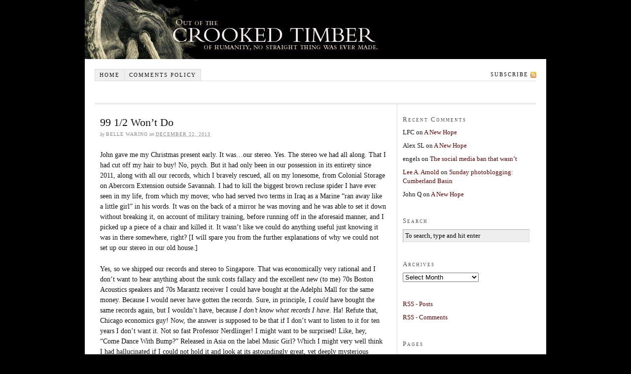

--- FILE ---
content_type: text/html; charset=UTF-8
request_url: https://crookedtimber.org/2013/12/22/99-12-wont-do/
body_size: 27317
content:
<!DOCTYPE html PUBLIC "-//W3C//DTD XHTML 1.0 Strict//EN" "http://www.w3.org/TR/xhtml1/DTD/xhtml1-strict.dtd">
<html xmlns="http://www.w3.org/1999/xhtml">

<head profile="http://gmpg.org/xfn/11">
<meta http-equiv="Content-Type" content="text/html; charset=UTF-8" />

<title>99 1/2 Won&#8217;t Do &#8212; Crooked Timber</title>

<meta name='robots' content='max-image-preview:large' />
<link rel='dns-prefetch' href='//stats.wp.com' />
<link rel='dns-prefetch' href='//v0.wordpress.com' />
<link rel='dns-prefetch' href='//jetpack.wordpress.com' />
<link rel='dns-prefetch' href='//s0.wp.com' />
<link rel='dns-prefetch' href='//public-api.wordpress.com' />
<link rel='dns-prefetch' href='//0.gravatar.com' />
<link rel='dns-prefetch' href='//1.gravatar.com' />
<link rel='dns-prefetch' href='//2.gravatar.com' />
<link rel="alternate" type="application/rss+xml" title="Crooked Timber &raquo; 99 1/2 Won&#8217;t Do Comments Feed" href="https://crookedtimber.org/2013/12/22/99-12-wont-do/feed/" />
<link rel="alternate" title="oEmbed (JSON)" type="application/json+oembed" href="https://crookedtimber.org/wp-json/oembed/1.0/embed?url=https%3A%2F%2Fcrookedtimber.org%2F2013%2F12%2F22%2F99-12-wont-do%2F" />
<link rel="alternate" title="oEmbed (XML)" type="text/xml+oembed" href="https://crookedtimber.org/wp-json/oembed/1.0/embed?url=https%3A%2F%2Fcrookedtimber.org%2F2013%2F12%2F22%2F99-12-wont-do%2F&#038;format=xml" />
<style id='wp-img-auto-sizes-contain-inline-css' type='text/css'>
img:is([sizes=auto i],[sizes^="auto," i]){contain-intrinsic-size:3000px 1500px}
/*# sourceURL=wp-img-auto-sizes-contain-inline-css */
</style>
<style id='wp-emoji-styles-inline-css' type='text/css'>

	img.wp-smiley, img.emoji {
		display: inline !important;
		border: none !important;
		box-shadow: none !important;
		height: 1em !important;
		width: 1em !important;
		margin: 0 0.07em !important;
		vertical-align: -0.1em !important;
		background: none !important;
		padding: 0 !important;
	}
/*# sourceURL=wp-emoji-styles-inline-css */
</style>
<style id='wp-block-library-inline-css' type='text/css'>
:root{--wp-block-synced-color:#7a00df;--wp-block-synced-color--rgb:122,0,223;--wp-bound-block-color:var(--wp-block-synced-color);--wp-editor-canvas-background:#ddd;--wp-admin-theme-color:#007cba;--wp-admin-theme-color--rgb:0,124,186;--wp-admin-theme-color-darker-10:#006ba1;--wp-admin-theme-color-darker-10--rgb:0,107,160.5;--wp-admin-theme-color-darker-20:#005a87;--wp-admin-theme-color-darker-20--rgb:0,90,135;--wp-admin-border-width-focus:2px}@media (min-resolution:192dpi){:root{--wp-admin-border-width-focus:1.5px}}.wp-element-button{cursor:pointer}:root .has-very-light-gray-background-color{background-color:#eee}:root .has-very-dark-gray-background-color{background-color:#313131}:root .has-very-light-gray-color{color:#eee}:root .has-very-dark-gray-color{color:#313131}:root .has-vivid-green-cyan-to-vivid-cyan-blue-gradient-background{background:linear-gradient(135deg,#00d084,#0693e3)}:root .has-purple-crush-gradient-background{background:linear-gradient(135deg,#34e2e4,#4721fb 50%,#ab1dfe)}:root .has-hazy-dawn-gradient-background{background:linear-gradient(135deg,#faaca8,#dad0ec)}:root .has-subdued-olive-gradient-background{background:linear-gradient(135deg,#fafae1,#67a671)}:root .has-atomic-cream-gradient-background{background:linear-gradient(135deg,#fdd79a,#004a59)}:root .has-nightshade-gradient-background{background:linear-gradient(135deg,#330968,#31cdcf)}:root .has-midnight-gradient-background{background:linear-gradient(135deg,#020381,#2874fc)}:root{--wp--preset--font-size--normal:16px;--wp--preset--font-size--huge:42px}.has-regular-font-size{font-size:1em}.has-larger-font-size{font-size:2.625em}.has-normal-font-size{font-size:var(--wp--preset--font-size--normal)}.has-huge-font-size{font-size:var(--wp--preset--font-size--huge)}.has-text-align-center{text-align:center}.has-text-align-left{text-align:left}.has-text-align-right{text-align:right}.has-fit-text{white-space:nowrap!important}#end-resizable-editor-section{display:none}.aligncenter{clear:both}.items-justified-left{justify-content:flex-start}.items-justified-center{justify-content:center}.items-justified-right{justify-content:flex-end}.items-justified-space-between{justify-content:space-between}.screen-reader-text{border:0;clip-path:inset(50%);height:1px;margin:-1px;overflow:hidden;padding:0;position:absolute;width:1px;word-wrap:normal!important}.screen-reader-text:focus{background-color:#ddd;clip-path:none;color:#444;display:block;font-size:1em;height:auto;left:5px;line-height:normal;padding:15px 23px 14px;text-decoration:none;top:5px;width:auto;z-index:100000}html :where(.has-border-color){border-style:solid}html :where([style*=border-top-color]){border-top-style:solid}html :where([style*=border-right-color]){border-right-style:solid}html :where([style*=border-bottom-color]){border-bottom-style:solid}html :where([style*=border-left-color]){border-left-style:solid}html :where([style*=border-width]){border-style:solid}html :where([style*=border-top-width]){border-top-style:solid}html :where([style*=border-right-width]){border-right-style:solid}html :where([style*=border-bottom-width]){border-bottom-style:solid}html :where([style*=border-left-width]){border-left-style:solid}html :where(img[class*=wp-image-]){height:auto;max-width:100%}:where(figure){margin:0 0 1em}html :where(.is-position-sticky){--wp-admin--admin-bar--position-offset:var(--wp-admin--admin-bar--height,0px)}@media screen and (max-width:600px){html :where(.is-position-sticky){--wp-admin--admin-bar--position-offset:0px}}

/*# sourceURL=wp-block-library-inline-css */
</style>
<style id='classic-theme-styles-inline-css' type='text/css'>
/*! This file is auto-generated */
.wp-block-button__link{color:#fff;background-color:#32373c;border-radius:9999px;box-shadow:none;text-decoration:none;padding:calc(.667em + 2px) calc(1.333em + 2px);font-size:1.125em}.wp-block-file__button{background:#32373c;color:#fff;text-decoration:none}
/*# sourceURL=/wp-includes/css/classic-themes.min.css */
</style>
<link rel='stylesheet' id='subscribe-modal-css-css' href='https://crookedtimber.org/wp-content/plugins/jetpack/modules/subscriptions/subscribe-modal/subscribe-modal.css?ver=15.4' type='text/css' media='all' />
<link rel="https://api.w.org/" href="https://crookedtimber.org/wp-json/" /><link rel="alternate" title="JSON" type="application/json" href="https://crookedtimber.org/wp-json/wp/v2/posts/31651" /><link rel="EditURI" type="application/rsd+xml" title="RSD" href="https://crookedtimber.org/xmlrpc.php?rsd" />
<link rel="canonical" href="https://crookedtimber.org/2013/12/22/99-12-wont-do/" />
<link rel='shortlink' href='https://wp.me/p4cRCG-8ev' />
	<style>img#wpstats{display:none}</style>
		<style type="text/css">.recentcomments a{display:inline !important;padding:0 !important;margin:0 !important;}</style><link rel="stylesheet" href="https://crookedtimber.org/wp-content/themes/thesis-temp/style.css" type="text/css" media="screen, projection" />
<link rel="stylesheet" href="https://crookedtimber.org/wp-content/themes/thesis-temp/custom/custom.css" type="text/css" media="screen, projection" />
<link rel="stylesheet" href="https://crookedtimber.org/wp-content/themes/thesis-temp/lib/stylesheets/fonts/content.php?font=georgia&size=14" type="text/css" media="screen, projection" />
<link rel="stylesheet" href="https://crookedtimber.org/wp-content/themes/thesis-temp/lib/stylesheets/fonts/nav.php?size=11" type="text/css" media="screen, projection" />
<link rel="stylesheet" href="https://crookedtimber.org/wp-content/themes/thesis-temp/lib/stylesheets/fonts/header.php?size=36" type="text/css" media="screen, projection" />
<link rel="stylesheet" href="https://crookedtimber.org/wp-content/themes/thesis-temp/lib/stylesheets/fonts/headlines.php?size=22" type="text/css" media="screen, projection" />
<link rel="stylesheet" href="https://crookedtimber.org/wp-content/themes/thesis-temp/lib/stylesheets/fonts/bylines.php?size=10" type="text/css" media="screen, projection" />
<link rel="stylesheet" href="https://crookedtimber.org/wp-content/themes/thesis-temp/lib/stylesheets/fonts/multimedia.php?size=14" type="text/css" media="screen, projection" />
<link rel="stylesheet" href="https://crookedtimber.org/wp-content/themes/thesis-temp/lib/stylesheets/fonts/sidebars.php?size=13" type="text/css" media="screen, projection" />
<link rel="stylesheet" href="https://crookedtimber.org/wp-content/themes/thesis-temp/lib/stylesheets/fonts/footer.php?size=12" type="text/css" media="screen, projection" />
<link rel="stylesheet" href="https://crookedtimber.org/wp-content/themes/thesis-temp/lib/stylesheets/widths.php?c=2&w=580&s=260" type="text/css" media="screen, projection" />
<link rel="stylesheet" href="https://crookedtimber.org/wp-content/themes/thesis-temp/lib/stylesheets/deprecated.css" type="text/css" media="screen, projection" />
<!--[if lte IE 7]>
<link rel="stylesheet" href="https://crookedtimber.org/wp-content/themes/thesis-temp/lib/stylesheets/ie7.css" type="text/css" media="screen, projection" />
<![endif]-->
<!--[if lte IE 6]>
<link rel="stylesheet" href="https://crookedtimber.org/wp-content/themes/thesis-temp/lib/stylesheets/ie6.css" type="text/css" media="screen, projection" />
<![endif]-->
<link rel="alternate" type="application/rss+xml" title="Crooked Timber RSS Feed" href="https://crookedtimber.org/feed/" />
<link rel="pingback" href="https://crookedtimber.org/xmlrpc.php" />

</head>

<body data-rsssl=1 class="custom">

<div id="container">
<div id="bannercontainer"></div>
<div id="page">

<ul id="tabs">
<li><a href="https://crookedtimber.org" title="Home" rel="nofollow">Home</a></li>
<li class="page_item page-item-6749"><a href="https://crookedtimber.org/notes-for-trolls-sockpuppets-and-other-pests/">Comments policy</a></li>
		<li class="rss"><a href="https://crookedtimber.org/feed/" title="Crooked Timber RSS Feed" rel="nofollow">Subscribe</a></li>
</ul>

	<div id="header">
	</div>
	

	<div id="content_box">
	
		<div id="content" class="hfeed">

			<div class="post_box hentry top">
				<div class="headline_area">
					<h1 class="entry-title">99 1/2 Won&#8217;t Do</h1>
					<p class="author_and_date">by <span class="author">Belle Waring</span> on <abbr class="published" title="2013-12-22">December 22, 2013</abbr></p>
				</div>
				<div class="format_text entry-content">
<p>John gave me my Christmas present early. It was&#8230;our stereo. Yes. The stereo we had all along. That I had cut off my hair to buy! No, psych. But it had only been in our possession in its entirety since 2011, along with all our records, which I bravely rescued, all on my lonesome, from Colonial Storage on Abercorn Extension outside Savannah. I had to kill the biggest brown recluse spider I have ever seen in my life, from which my mover, who had served two terms in Iraq as a Marine &#8220;ran away like a little girl&#8221; in his words. It was on the back of a mirror he was moving and he was able to set it down without breaking it, on account of military training, before running off in the aforesaid manner, and I picked up a piece of a chair and killed it. It wasn&#8217;t like we could do anything useful just knowing it was in there somewhere, right? [I will spare you from the further explanations of why we could not set up our stereo in our old house.]</p>
<p>Yes, so we shipped our records and stereo to Singapore. That was economically very rational and I don&#8217;t want to hear anything about the sunk costs fallacy and the excellent new (to me) 70s Boston Acoustics speakers and 70s Marantz receiver I could have bought at the Adelphi Mall for the same money. Because I would never have gotten the records. Sure, in principle, I <em>could</em> have bought the same records again, but I wouldn&#8217;t have, because <em>I don&#8217;t know what records I have</em>. Ha! Refute that, Chicago economics guy! Now, the answer is supposed to be that if I don&#8217;t want to listen to it for ten years I don&#8217;t want it. Not so fast Professor Nerdlinger! I might want to be surprised! Like, hey, &#8220;Come Dance With Bump?&#8221; Released in Asia on the label Music Girl? Which I might very well think I had hallucinated if I could not hold it and look at its astoundingly great, yet deeply mysterious cover? Bump is apparently the <em>nom de dance</em> of a super-hot black chick with striped stockings, purple platform shoes, and a gold and yellow fringed hot-pants one-piece. But maybe she&#8217;s not? Maybe Bump is the DJ playing <a href="http://www.discogs.com/Various-Come-Dance-With-Bump/release/4454942">songs to which you are meant to do the bump</a> and&#8230;something? OK, on a listen the latter. I guess I bought this here and couldn&#8217;t listen to it for ages. So it was a bad example. I only happened to notice it in alphabetizing. My daughter was willing to help until I told her it was 3 letters deep and she was like l8rs, Imma listen to Vocaloid, which I have convinced iTunes to accept in hirgana and katakana, although this has created alphabetizing issures of its own&#8230;<br />
<span id="more-31651"></span><br />
<a href="http://eil.com/shop/moreinfo.asp?catalogid=592158">This is too</a>, in a way, is a bad example, because I wanted to listen to it <em>so, so, so</em> often. So many other things I bought or downloaded, but this eluded me. It was the first record of the&#8230;1000? 900? I have, that I listened to. The Songbirds of the South were a Memphis group that were totally amazing. I have only ever listened to a few songs of theirs. The thing that makes them so great is that they have a contralto with a really low voice, so they are able to really put gospel songs across in the way more famous male groups do. I could only find them on YouTube (which, do you remember how much your computer&#8217;s tinny speakers suck? They suck.) doing &#8220;He Is Able&#8221;:<br />
<iframe width="420" height="315" src="//www.youtube.com/embed/Xw2lciNBiJI?rel=0" frameborder="0" allowfullscreen></iframe></p>
<p>The one I <em>really</em> wanted was &#8220;99 1/2 Won&#8217;t Do.&#8221; They kill that song. KILL IT. The only comparative degree to which a gospel group pwns a song is Bill Lanford and The Landforaires with &#8220;<a href="http://youtu.be/Bx4RjlDq5D4">Run On</a>.&#8221;</p>
<p>But the whole compilation is amazing. One sad thing is that there is a two part song &#8220;The Book of The Seven Seals&#8221; by The Brewsteraires that only gets around to the Pale Horse and then ends and the next side is just&#8211;another group ah WHAT?! It&#8217;s so incredible, where are my other Seals? They way they sing &#8220;he weighed the whole world and the world was found wanting&#8221; is beautiful and terrifying. The tenor sings in falsetto &#8220;weighed the whole world&#8221; and starting underneath before he is done the rest sing low &#8220;and the world was found wanting,&#8221; four times. Here is another song of theirs, &#8220;Where Shall I Be When That First Trumpet Sounds&#8221; that will still send shivers up your spine.<br />
<iframe width="420" height="315" src="//www.youtube.com/embed/Ir1fqWAGUQQ?rel=0" frameborder="0" allowfullscreen></iframe></p>
<p>One of the songs that I used to be amused by like 15 years ago or something and had never really thought about it was &#8220;Bank in The Sky&#8221; by Queen C. Anderson and The Brewster Singers. The chorus is:<br />
Still I&#8217;m laying up my treasures<br />
In Heaven&#8217;s savings bank<br />
In which I am a stockholder of highest rank<br />
So rich in love, just rich in faith<br />
Rich in God&#8217;s amazing grace<br />
I&#8217;m getting richer, oh, I&#8217;m getting richer everyday.<br />
I used to have it the wrong way around and think the misplaced materialism about heavenly wealth was silly. But now I think about Memphis in the 1950s and how none of these people could have any kind of savings account in any bank, let alone be a stockholder of highest rank, and I think the song is deeply sad.<br />
She is really incredible, as are her all-female back-up singers; here they is doing &#8220;Jesus is The Perfect Answer.&#8221;<br />
<iframe width="420" height="315" src="//www.youtube.com/embed/2GPEcgCZXP4?rel=0" frameborder="0" allowfullscreen></iframe></p>
<p>&#8220;Damn, Belle, did your family have some beloved black nanny who raised you like she was your own precious child and took you to her full gospel church* or something?&#8221; Well yeah duh.**</p>
<p>Edited to add: *I should be clear to non-American readers that while her church had a full gospel choir all the time they were also full gospel because they were&#8230;were they Pentecostal? No, they weren&#8217;t white, they had to be Baptist, right? Are there Pentecostal Baptists? [Looks&#8230;(sort of)&#8230;.] They had faith healing but didn&#8217;t go so much for speaking in tongues, which is kind of full gospel Pentecostalism&#8217;s whole deal so&#8230;OK, no I guess they were regular Baptists. [Are there Methodist Baptists? Yes-ish also? Aw, dammit. Wait, that was innappropes.] I take it back; they were not a full gospel church, though they were full of the Holy Gospel etc., they were Baptists, of whatever sort started to ordain black people on the sooner side, one imagines. She got a plaque from her church for <em>75 years of service</em> before she died, I went and saw her after my grandmother died, and she had gotten it, and was justifiably proud. I had the impression they always had a black preacher but I was a dumbass kid, she might have been going and getting condescended to by some white guy for the first 35 years of service. I don&#8217;t think so.</p>
<p>*It&#8217;s sort of not exactly like that. She lived at my grandmother&#8217;s house in Savannah, so she only raised me like her own precious child while I was in Savannah. Which was a lot. She took care of my father when he was a child also. She wanted to go live in the country on her brother&#8217;s farm, and ride a mule (I know because she told me all about it in loving, heartbreaking detail, naturally), but my grandfather made her swear just before he died that she would stay and take care of my grandmother (who was ill all her life). SWEAR. On his very deathbed. So she stayed, for always. Even though she hated the city. Forever. Until she retired at 80. Fuck, 85? She lived to be 103. And then her brother was dead and his children had sold the farm; there was nowhere to go but the house my grandmother built for her, with her grand-daughter&#8217;s house next door and her daughter&#8217;s house across the street, though her daughter had already died by then. EVEN THOUGH SHE LOVED THE COUNTRY. Even though my grandmother said she could go. My grandfather was a cocksucking bastard for making her promise that. Also, she was like, what, reverse dowry, bride-price? When my grandmother got married and moved into the Waring house Ms. Annie Washington was already working there. What, was she part of the fucking furniture? God, I loved her so much. I still miss her.</p>
				</div>
			</div>

			<div id="comments">

				<div class="comments_intro">
					<p><span class="bracket">{</span> <span>37</span> comments <span class="bracket">}</span></p>
				</div>

				<dl id="comment_list">

					<dt class="comment" id="comment-501322">
						<span class="comment_num"><a href="#comment-501322" title="Permalink to this comment" rel="nofollow">1</a></span>
						<p><span class="comment_author">Meredith</span> <span class="comment_time">12.22.13 at 6:56 am</span></p>
					</dt>
					<dd class="comment">
						<div class="format_text">
<p>&#8220;Now, the answer is supposed to be that if I donâ€™t want to listen to it for ten years I donâ€™t want it.&#8221; Thank you, Belle. I am now blessed (or cursed) with an attic. The discoveries therein (after repeated tag sales to thin in &#8212; it&#8217;s a never-ending battle) keep me going. From a Union cappie to a Confederate drum, neither of which I have the faintest idea what do to with. More fun are the albums I stumble upon (not in the attic &#8212; they&#8217;re stored where the temperature variations are less severe, in my husband&#8217;s &#8220;study&#8221; &#8212; that&#8217;s another story).</p>
						</div>
					</dd>
		
					<dt class="comment alt author_comment" id="comment-501332">
						<span class="comment_num"><a href="#comment-501332" title="Permalink to this comment" rel="nofollow">2</a></span>
						<p><span class="comment_author">Belle Waring</span> <span class="comment_time">12.22.13 at 9:30 am</span></p>
					</dt>
					<dd class="comment alt author_comment">
						<div class="format_text">
<p>But Meredith&#8211;you have an attic! Your problems are as naught! I live in a condo on the 24th floor! Also, really, a Union cappie and Conferedate drum? I think the correct answer is <strong>never give up anything at anytime ever</strong>, and there would be nothing in the world better to convince me of this than the organizational email list for the GMU economist group yard sales. &#8220;What are the odds either you or your wife are going to care very much about your middle child when all is said and done. I mean, have you seen the longitudinal studies? Or The Lion in Winter? I say sell all his belongings and all your photos of him now, while he&#8217;s seven and still has time to get over the rejection and &#8216;bounce-back&#8217;.&#8221; However, you could sell them to Civil War re-enactors and buy something else you wanted more with the money? Like jewelry? My daughters say I have too much jewelry but that&#8217;s crazy talk. I have too much <em>costume</em> jewelry. For all those hundred and hundreds of dollars of non-valuable jewelry I should have been saving up and buying sapphire rings. LOGIC, RITE? I sure hope John doesn&#8217;t read the comments here, or he&#8217;s never going to believe my next sapphire ring isn&#8217;t one of those awesome machine-made stones&#8211;they&#8217;re pretty awesome though. (My money, to be clear, but our shared&#8230;acquisitional habits.)</p>
						</div>
					</dd>
		
					<dt class="comment author_comment" id="comment-501343">
						<span class="comment_num"><a href="#comment-501343" title="Permalink to this comment" rel="nofollow">3</a></span>
						<p><span class="comment_author">Belle Waring</span> <span class="comment_time">12.22.13 at 1:11 pm</span></p>
					</dt>
					<dd class="comment author_comment">
						<div class="format_text">
<p>Our money, what am I saying. We have always had joint banking accounts, although my current Singapore visa status makes me like a 1950s housewife and I cannot even get a phone contract in my own name. Or at all, I mean, John&#8217;s got to go wait in line at SingTel and upgrade. Now that I think about it, it would probably be better if he <em>did</em> read this so he would get me a new iphone for Christmas and I could give our helper Malou mine. [O HAI!] Unfortunately, he&#8217;s too busy to read comments. I&#8217;ll have to try some more direct means of communication, such as whatsapping him from a different room of the apartment.</p>
						</div>
					</dd>
		
					<dt class="comment alt" id="comment-501345">
						<span class="comment_num"><a href="#comment-501345" title="Permalink to this comment" rel="nofollow">4</a></span>
						<p><span class="comment_author"><a href="http://pyegar.weebly.com/" class="url" rel="ugc external nofollow">Dave Davis</a></span> <span class="comment_time">12.22.13 at 1:15 pm</span></p>
					</dt>
					<dd class="comment alt">
						<div class="format_text">
<p>Terrific post, great music. Thanks.</p>
						</div>
					</dd>
		
					<dt class="comment" id="comment-501346">
						<span class="comment_num"><a href="#comment-501346" title="Permalink to this comment" rel="nofollow">5</a></span>
						<p><span class="comment_author"><a href="http://henrybrownrichardson.blogspot.com" class="url" rel="ugc external nofollow">FRauncher</a></span> <span class="comment_time">12.22.13 at 1:15 pm</span></p>
					</dt>
					<dd class="comment">
						<div class="format_text">
<p>Belle, your are rapidly becoming my favorite blogger. I can&#8217;t say why without writing a long, worthless, speculative post. There&#8217;s something about the North/south/Singapore mix. It&#8217;s like the positive side of Midnight in the Garden of&#8230;. Anyway, Keep it up.</p>
						</div>
					</dd>
		
					<dt class="comment alt author_comment" id="comment-501350">
						<span class="comment_num"><a href="#comment-501350" title="Permalink to this comment" rel="nofollow">6</a></span>
						<p><span class="comment_author">Belle Waring</span> <span class="comment_time">12.22.13 at 2:39 pm</span></p>
					</dt>
					<dd class="comment alt author_comment">
						<div class="format_text">
<p>Thank you FRauncher! [blushes in becoming fashion]. Please feel free to write long, worthless speculative posts/comments at any time. It never stopped me none, after all. In general, people have been very kind lately and it&#8217;s flattering and nice to hear people enjoy my writing, so, thanks everyone!<br />
As far as the Midnight <em>et alia ad nauseam</em>  goes(I mean it&#8217;s fine and all but you can get sick of something; John and I used to say we would get rich selling rare copies of the book not signed by the author), my grandmother knew all the people involved well (excepting the young man I suppose) and she thought that Kevin Spacey did an excellent job of both imitating and physically resembling him in the movie version, which is an impressive feat of acting to be modeled on a dead man you never met. Savannah called collective bullshit on how this stranger from out of town would get along <em>so</em> swimmingly with a voodoo practitioner all on a sudden, and be taken into her very bosom. So much was he invited into her secret confidences, in fact, that on the third day of their acquaintance he got taken out up in the creek of a marsh somewhere so she could, I don&#8217;t remember, but do something she wouldn&#8217;t ever tell anyone about or how to do, unless they were her daughter or apprentice or something. I call BULLshit! People barely even ever talk about it!</p>
						</div>
					</dd>
		
					<dt class="comment" id="comment-501352">
						<span class="comment_num"><a href="#comment-501352" title="Permalink to this comment" rel="nofollow">7</a></span>
						<p><span class="comment_author">mattski</span> <span class="comment_time">12.22.13 at 2:51 pm</span></p>
					</dt>
					<dd class="comment">
						<div class="format_text">
<p><i> In general, people have been very kind lately and itâ€™s flattering and nice to hear people enjoy my writing, so, thanks everyone!</i></p>
<p>I find your writing to be extremely studly.  But, secretly, I want to know what drugs you take!</p>
						</div>
					</dd>
		
					<dt class="comment alt" id="comment-501359">
						<span class="comment_num"><a href="#comment-501359" title="Permalink to this comment" rel="nofollow">8</a></span>
						<p><span class="comment_author">Jim Buck</span> <span class="comment_time">12.22.13 at 4:54 pm</span></p>
					</dt>
					<dd class="comment alt">
						<div class="format_text">
<p>I dip my toe, into a Belle Waring post, and am quickly floating around banging my head on unexpected surfaces.  And I always emerge&#8211; in some way&#8211;sweetly wounded.  Thanks for x-ing the spot where the rare songbirds rest.  Sometime, I&#8217;d like to read your thoughts on In This Our Life, or any other Ellen Glasgow novel.</p>
						</div>
					</dd>
		
					<dt class="comment" id="comment-501360">
						<span class="comment_num"><a href="#comment-501360" title="Permalink to this comment" rel="nofollow">9</a></span>
						<p><span class="comment_author">PatrickinIowa</span> <span class="comment_time">12.22.13 at 4:54 pm</span></p>
					</dt>
					<dd class="comment">
						<div class="format_text">
<p>^With me there&#8217;s no secret about it. Also, I&#8217;d like to meet and share sometime, but the closest I&#8217;m likely to get to you is Shanghai in July. (Disclaimer to any Singaporean, US or People&#8217;s Republic of China authorities: this is lighthearted banter of the kind that American academics sometimes engage in. It is not probable cause, because it&#8217;s utter bullshit.)</p>
						</div>
					</dd>
		
					<dt class="comment alt" id="comment-501372">
						<span class="comment_num"><a href="#comment-501372" title="Permalink to this comment" rel="nofollow">10</a></span>
						<p><span class="comment_author">Mr Punch</span> <span class="comment_time">12.22.13 at 6:59 pm</span></p>
					</dt>
					<dd class="comment alt">
						<div class="format_text">
<p>Your taste in music is pretty good too.</p>
						</div>
					</dd>
		
					<dt class="comment" id="comment-501385">
						<span class="comment_num"><a href="#comment-501385" title="Permalink to this comment" rel="nofollow">11</a></span>
						<p><span class="comment_author"><a href="http://bozhidar@shaw.ca" class="url" rel="ugc external nofollow">bozhidar balkas</a></span> <span class="comment_time">12.22.13 at 10:00 pm</span></p>
					</dt>
					<dd class="comment">
						<div class="format_text">
<p>if prayers would work, would we also need the priestly class?</p>
						</div>
					</dd>
		
					<dt class="comment alt" id="comment-501394">
						<span class="comment_num"><a href="#comment-501394" title="Permalink to this comment" rel="nofollow">12</a></span>
						<p><span class="comment_author"><a href="http://widebrant.com/" class="url" rel="ugc external nofollow">Anders Widebrant</a></span> <span class="comment_time">12.22.13 at 11:28 pm</span></p>
					</dt>
					<dd class="comment alt">
						<div class="format_text">
<p>&#8220;Also, really, a Union cappie and Conferedate drum? I think the correct answer is <b>never give up anything at anytime ever</b> [..]&#8221;</p>
<p>Ahem hem. ANYWAY, these are lovely songs and they make me want to get some speakers, because the mix is kinda rough for headphones (on the other hand it&#8217;s past midnight and I&#8217;ve got neighbours on the other side of two walls and one ceiling of this room, so).</p>
<p><a href="http://www.youtube.com/watch?v=nE1GgG34-wM" rel="nofollow">This ode to a synapsid</a> is what&#8217;s stuck in my head right now. Might be a good distraction if you ever get tired of Miku.</p>
						</div>
					</dd>
		
					<dt class="comment" id="comment-501401">
						<span class="comment_num"><a href="#comment-501401" title="Permalink to this comment" rel="nofollow">13</a></span>
						<p><span class="comment_author">William Berry</span> <span class="comment_time">12.23.13 at 2:59 am</span></p>
					</dt>
					<dd class="comment">
						<div class="format_text">
<p>&#8217;70s Boston Acoustics, eh?</p>
<p>Awesome. The Advent Loudspeaker. Polk. Infinity Q series. Altec Model 19s. Brings back memories. I realize that my late model Klipsch speakers probably sound better than any of these, but I still remember those brands (and their very competitive, hard-working designers) with a twinge of nostalgia.</p>
<p>Belle, you said &#8220;records&#8221;. Does that mean LPs?</p>
<p>I have only recently (in the last few years) got back into vinyl myself. At some point, I realized I had a sizable collection (3-400) of vinyl lying around, some of it dating back to late &#8217;60s/early &#8217;70s (first pressing BeeGees <i>Odessa</i>, EJ <i>Empty Sky</i>, lots more).</p>
<p>I bought one of those Spin-Clean Mk-II record cleaners and discovered that, after cleaning, most of the records were like new! Refurbished my old Yamaha TT-400 belt-drive (upper-mid grade; so-so platter, but pretty good arm) with one of Grado&#8217;s better MM cartridges. New Pro-Ject phono pre-amp. Hooked up to Pioneer Elite SC-65 receiver (sorry, I can&#8217;t help mentioning it; it&#8217;s my first THX rated piece of equipment ever!). And, most recently, I managed to get my hands on a mid-70s KLH branded Burwen TNE-7000 click and pop suppressor, completely renovated with all-new analog electronics.</p>
<p>Recent purchases: Amy Winehouse&#8217;s <i>Back to Black</i>, Tina Turner&#8217;s <i>Greatest Hits</i> (&#8220;Private Dancer&#8221;, one of the best feminist pop songs ever, IMHO), the first new LPs I have purchased in more than thirty years. Like-new used: Connie Francis <i>Greatest Hits</i> (&#8220;My Heart Has a Mind of its Own&#8221;, &#8220;Everybody&#8217;s Somebody&#8217;s Fool&#8221;), Emmylou Harris <i>Luxury Liner</i>, Benny Goodman (playing heart-breakingly beautiful  clarinet on classical chamber pieces), Peggy Lee (&#8220;Some Cats Know (how to take it slow)&#8221;!), Neil Diamond <i>Greatest Love Songs</i> (&#8220;Play Me&#8221;, &#8220;If You Go Away&#8221;, &#8220;The Last Thing On My Mind&#8221;), Roberta Flack, Chet Atkins, and more. I love to browse through the estate sale stacks in Cape Girardeau&#8217;s many antique stores; there are secret treasure troves of great stuff in there!</p>
<p>Not familiar with all the stuff you mention, Belle, but I hope to remedy that deficiency ASAP.</p>
<p>I do love to listen in the dark.</p>
<p>I only have to make sure I go easy on the scotch.</p>
<p>Happy Holidays to everyone here at CT.</p>
<p><i>Salud</i>.</p>
						</div>
					</dd>
		
					<dt class="comment alt" id="comment-501402">
						<span class="comment_num"><a href="#comment-501402" title="Permalink to this comment" rel="nofollow">14</a></span>
						<p><span class="comment_author"><a href="http://Thusbloggedanderson.Wordpress.Com" class="url" rel="ugc external nofollow">Anderson</a></span> <span class="comment_time">12.23.13 at 3:18 am</span></p>
					</dt>
					<dd class="comment alt">
						<div class="format_text">
<p>Belle, do you speak like you write? I want John to start surreptitiously transcribing.</p>
						</div>
					</dd>
		
					<dt class="comment author_comment" id="comment-501409">
						<span class="comment_num"><a href="#comment-501409" title="Permalink to this comment" rel="nofollow">15</a></span>
						<p><span class="comment_author">Belle Waring</span> <span class="comment_time">12.23.13 at 5:20 am</span></p>
					</dt>
					<dd class="comment author_comment">
						<div class="format_text">
<p>I curse way worse in real life. Waaaaaayyy worse. Adjusted for circumstances. Not in front of my grandfather or my in-laws or anything. William Berry: yes LPs! There ain&#8217;t no other records! Record cleaning kits do work wonders, but when I was a kid every 5-6 years we would take every LP of our battered collection of country blues, reggae, Dylan, Rolling Stones, The Clash, etc. and wash them carefully in the sink with tepid and barely soapy water, rinse well likewise, and allow them to air-dry&#8211;it was remarkably effective and an entertaining family group effort. The rule was during supper-time hours we took turns with one LP side each, causing one to agonize slightly. Sure, I really want to hear the Junior Murvin version of Police and Thieves, but we only have it on a compilation and I don&#8217;t like one of the songs on that side (I like them all now so no probs there. I fully re-created my dad&#8217;s LP collection as a young adult.) Maybe I should take advantage of the varying rules that apply to 78s and bust up the place with some Billie Holliday? No, I want to listen to Bo Diddley Had a Farm! If you had been frying chicken and making biscuits and it was summer you got double.</p>
						</div>
					</dd>
		
					<dt class="comment alt" id="comment-501410">
						<span class="comment_num"><a href="#comment-501410" title="Permalink to this comment" rel="nofollow">16</a></span>
						<p><span class="comment_author">William Berry</span> <span class="comment_time">12.23.13 at 5:40 am</span></p>
					</dt>
					<dd class="comment alt">
						<div class="format_text">
<p>Belle @15:</p>
<p>Awesome! That is too cool for words.</p>
<p>(Vinyl-heads of the world unite! You have nothing to lose but your lossy, 48kbps digital encoding!</p>
<p>Just kidding. Sorta. I REALLY don&#8217;t want to start that debate again!)</p>
						</div>
					</dd>
		
					<dt class="comment" id="comment-501413">
						<span class="comment_num"><a href="#comment-501413" title="Permalink to this comment" rel="nofollow">17</a></span>
						<p><span class="comment_author">Meredith</span> <span class="comment_time">12.23.13 at 7:11 am</span></p>
					</dt>
					<dd class="comment">
						<div class="format_text">
<p>Of course I will hold on to the cappie and drum (and other such things). But will my children be able to, or any nieces and nephews? They all seem to be living in apartments in cities. I think I&#8217;m turning into my mother (she&#8217;s my southern side, btw), whose attic held not only our family&#8217;s mementoes and detritis (an awful lot of mattresses and bedsteads &#8212; the residue of a world where bedding was wealth) but also my parents&#8217; New York friends&#8217; stuff &#8212; kosher plates, paintings, and god only knows what tag sales a lot of that stuff ended up in once the dealers did their dealing.<br />
I&#8217;m feeling sad tonight, having just learned that my father&#8217;s grandmother&#8217;s brother died at Andersonville. Something my father never mentioned, though he must have known. (Though maybe it passed over him &#8212; male and a northerner.)  You&#8217;ll understand.</p>
						</div>
					</dd>
		
					<dt class="comment alt author_comment" id="comment-501414">
						<span class="comment_num"><a href="#comment-501414" title="Permalink to this comment" rel="nofollow">18</a></span>
						<p><span class="comment_author">Belle Waring</span> <span class="comment_time">12.23.13 at 7:56 am</span></p>
					</dt>
					<dd class="comment alt author_comment">
						<div class="format_text">
<p>There <em>is</em> no debate. LPs <strong>are</strong> the kwisatz haderach. Well, wait, well-mastered CDs that didn&#8217;t substitute LOUD for well-mastered can sound excellent, but mp3&#8217;s suck, and CDs decay horribly, like, music I bought 10 years ago has got those clear inclusions and skip problems, and it&#8217;s not as if you can stack a couple of coins on the laser and force it over the damaged area; that shit is done ding dang over. Those 78s at my pop&#8217;s place, by contrast, sounded fine, and by fine I mean they had that warm vinyl sound where one mike is trained on a skillet full of frying bacon. Lots of bands now will sell you an LP with free mp3s, so it&#8217;s win-win (most do the same for CDs, which I should <em>always</em> do because you can re-rip them when more storage space and a new audio format causes us all to have to re-rip our whole CD collection/mope about the quality of our downloaded tunes. But it lacks immediate gratification.) May I take this moment to complain that my husband was so rule-abiding as a newly-minted National University of Singapore assistant prof that he wouldn&#8217;t let me download music from napster during the cruce window when everything in the world could be had for free? He is one law-abiding mother-fucker. (You could tell that about him, right?) I am having trouble finding the exact right song/mode of input to contrast and thus demonstrate to my children the tragic lossy nature of mp3s (it must be one song on both formats and should be one they like. I think we&#8217;ll go with &#8220;White Man in Hammersmith Palais&#8221;). In addition to which fatal flaw, no one will be able to listen to mp3s in 20 years. My rare 45s from Savannah thrift stores by contrast, in 20 years? Still superlative.</p>
<p>mattski: it may not <strong>totally</strong> blow your mind to know that I <em>sort of</em> had to stop taking drugs at a certain point. Yeah. It just be&#8217;s like that sometimes.</p>
						</div>
					</dd>
		
					<dt class="comment" id="comment-501415">
						<span class="comment_num"><a href="#comment-501415" title="Permalink to this comment" rel="nofollow">19</a></span>
						<p><span class="comment_author">maidhc</span> <span class="comment_time">12.23.13 at 8:48 am</span></p>
					</dt>
					<dd class="comment">
						<div class="format_text">
<p>My turntable died after some 30-odd years of service. So I called up the audio repair shop (we have one here) and the man told me I had a cheapass consumer turntable anyway and you can&#8217;t fix them. </p>
<p>He said I have a nice Dual in here, it&#8217;s a good turntable and if anything goes wrong with it you can repair it. It was more than I ever spent on a turntable, but there you are.</p>
<p>Our library still has a lot of vinyl. It&#8217;s only partially ordered so it&#8217;s like exploring uncharted realms to go in there.  All these years I had the first and third Stone Poneys albums, but I never had the second one because that was the one with the hit, so it cost more and I couldn&#8217;t afford it. I found it in the library. On CD there is only a Best Of that omits a lot of tracks.</p>
<p>I&#8217;m lucky the library still has LPs because most libraries have trashed theirs. I bet hardly anyone checks them out. I find magazines stashed on the shelves. I think the shelvers go in there for a quiet read because they know nobody will look for them there.</p>
<p>I&#8217;m not sure how many LPs I have &#8211; about 25 linear feet or so. Plus a few 78s. My turntable plays 78s too.</p>
<p>Nice gospel stuff.</p>
						</div>
					</dd>
		
					<dt class="comment alt" id="comment-501418">
						<span class="comment_num"><a href="#comment-501418" title="Permalink to this comment" rel="nofollow">20</a></span>
						<p><span class="comment_author">William Berry</span> <span class="comment_time">12.23.13 at 10:11 am</span></p>
					</dt>
					<dd class="comment alt">
						<div class="format_text">
<p>maidhc @19: &#8220;Nice gospel stuff&#8221;.</p>
<p>My dad, who was an Assembly of God minister and pastor for many years, had a big collection of his favorite gospel music (Blackwood Brothers Quartet, &#8220;Guv&#8217;nor&#8221; Jimmy Davis, Chuckwagon Gang, Louvin Brothers, etc.) on ancient <i><b>laquer</b></i> discs, no less (if I remember correctly, 78s were mostly laquer). My mom still has them, but, sadly, they are worthless: worn out by hundreds of plays (torture sessions, really), by cheap, flip-over, &#8220;diamond&#8221; styluses on a whole generation of console stereos.</p>
<p>You could kill somebody with one of those heavy-ass laquer LPs!</p>
						</div>
					</dd>
		
					<dt class="comment" id="comment-501423">
						<span class="comment_num"><a href="#comment-501423" title="Permalink to this comment" rel="nofollow">21</a></span>
						<p><span class="comment_author">Zamfir</span> <span class="comment_time">12.23.13 at 10:48 am</span></p>
					</dt>
					<dd class="comment">
						<div class="format_text">
<p>I actually have some coins glued to the laser of my old CD player. No clue how, but it honestly reads more disks this way.</p>
						</div>
					</dd>
		
					<dt class="comment alt" id="comment-501427">
						<span class="comment_num"><a href="#comment-501427" title="Permalink to this comment" rel="nofollow">22</a></span>
						<p><span class="comment_author">William Berry</span> <span class="comment_time">12.23.13 at 11:26 am</span></p>
					</dt>
					<dd class="comment alt">
						<div class="format_text">
<p>Sorry, that would be &#8220;shellac&#8221; as the old, pre-vinyl record material, not &#8220;laquer&#8221;.</p>
						</div>
					</dd>
		
					<dt class="comment" id="comment-501430">
						<span class="comment_num"><a href="#comment-501430" title="Permalink to this comment" rel="nofollow">23</a></span>
						<p><span class="comment_author"><a href="http://readin.com/blog/" class="url" rel="ugc external nofollow">The Modesto Kid</a></span> <span class="comment_time">12.23.13 at 1:58 pm</span></p>
					</dt>
					<dd class="comment">
						<div class="format_text">
<p>Ellen convinced me last weekend to m0ve our stereo out of the &#8220;music room&#8221; where it had not been getting any use and into the &#8220;living room&#8221; &#8212; I complied and have been in heaven ever since listening to all my music! music room -&gt; living room = about 40 feet (15 as the crow flies), far shorter and less expensive a trek than CA-&gt; Singapore. But still.</p>
						</div>
					</dd>
		
					<dt class="comment alt" id="comment-501432">
						<span class="comment_num"><a href="#comment-501432" title="Permalink to this comment" rel="nofollow">24</a></span>
						<p><span class="comment_author">SamChevre</span> <span class="comment_time">12.23.13 at 3:15 pm</span></p>
					</dt>
					<dd class="comment alt">
						<div class="format_text">
<p>On the &#8220;almost completely off topic&#8221;&#8211;women&#8211;even black women&#8211;could own banks and run banks long before they could have savings accounts.  See <a href="http://en.wikipedia.org/wiki/Maggie_L._Walker" rel="nofollow"> Maggie Walker</a> (a different person than <a href="http://en.wikipedia.org/wiki/Madam_C._J._Walker" rel="nofollow">Madam C. J. Walker</a>, although they are frequently confused.)</p>
						</div>
					</dd>
		
					<dt class="comment" id="comment-501439">
						<span class="comment_num"><a href="#comment-501439" title="Permalink to this comment" rel="nofollow">25</a></span>
						<p><span class="comment_author"><a href="http://www.beforeyoulisten.com" class="url" rel="ugc external nofollow">NickS</a></span> <span class="comment_time">12.23.13 at 4:28 pm</span></p>
					</dt>
					<dd class="comment">
						<div class="format_text">
<p>&#8220;Well, wait, well-mastered CDs that didnâ€™t substitute LOUD for well-mastered can sound excellent, but mp3â€²s suck, and CDs decay horribly, like, music I bought 10 years ago has got those clear inclusions and skip problems, &#8221;</p>
<p>I&#8217;ve heard that about CDs, but I&#8217;ve never experienced the problem myself. I&#8217;ve always thought that a well-stored CD shouldn&#8217;t degrade, but now I feel slightly self-conscious and wonder if I&#8217;m just not listening to them enough. . .  I agree, though, well mastered CDs can sound great. Personally I haven&#8217;t gotten into vinyl (I have too many CDs already, I don&#8217;t want to have to keep track of two different formats), but the rest of my family does, and as far as I can tell they both have their virtues.</p>
<p>I know a guy* who is an eccentric audio genius &#8212; for the last forty years (at least) he builds speakers, amps, microphones, and will modify off-the-shelf hardware. Cash only, anything takes months to complete, but the results are incredible. I think you would like him, though it&#8217;s unlikely that you will ever meet. Anyway, I find it reassuring that he switched over from records to CDs at some point, because he felt like he could get better sound from digital sources, and I know he doesn&#8217;t say that lightly. I do remember him getting excited at one point, working on a CD player for me. He was playing a test tone CD, and had hooked up the (analog) output to an oscilloscope. He said that when he got to some of the higher frequency tones he was worried because the output looked wrong and he wasn&#8217;t sure where the problem was. Then he realized that the test tones must have been generated using a square wave, rather than a sin wave generator &#8212; he demonstrated, and I could see the corners in on the scope. It was an impressive demonstration.</p>
<p>Thank you for the music, I know very little about gospel music, and all of those are unfamiliar and very good.</p>
<p>The version of &#8220;Ninety-Nine and a Half Won&#8217;t Do&#8221; that I know is from the Smithsonian Folkways <a href="http://www.folkways.si.edu/sing-for-freedom-the-story-of-the-civil-rights-movement/african-american-music-american-history-historical-song-struggle-protest/album/smithsonian" rel="nofollow">collection</a> of civil rights music which is amazing and heart-breaking. According the the liner notes that particular track was recorded by Guy Carawan (famous for having tought &#8220;We Shall Overcome&#8221; to members of SNCC in 1960) and originally released on a <a href="http://www.folkways.si.edu/lest-we-forget-vol-2-birmingham-alabama-1963-mass-meeting/african-american-spoken-american-history-documentary-struggle-protest/album/smithsonian" rel="nofollow">record</a> called <i>Birmingham Mass Meeting. </p>
<blockquote><p>We recorded this album under somewhat difficult circumstances. As we tried to enter New Pilgrim Baptist Church to join in the singing in support of the movement, we were arrested by Sheriff Bull Conner and told that no blacks and whites would be singing together in Birmingham. We were released two days later just in time to get to the mass meeting we had planned to record. Guy managed to maneuver himself onto the speaker&#8217;s platform and had to shift from speaker to speaker and singer to singer with our single microphone to capture the spirit of the movement.</p></blockquote>
<p>* I realize that, &#8220;I know a guy&#8221; is one of the least credible statements that one can make on the internets . . .</i></p>
						</div>
					</dd>
		
					<dt class="comment alt" id="comment-501441">
						<span class="comment_num"><a href="#comment-501441" title="Permalink to this comment" rel="nofollow">26</a></span>
						<p><span class="comment_author"><a href="http://new-savanna.blogspot.com" class="url" rel="ugc external nofollow">bill benzon</a></span> <span class="comment_time">12.23.13 at 4:49 pm</span></p>
					</dt>
					<dd class="comment alt">
						<div class="format_text">
<p>&#8220;Where Shall I Beâ€¦&#8221; sounds like a relative of South African <a href="http://en.wikipedia.org/wiki/Isicathamiya" rel="nofollow">Isicathamiya</a>, perhaps most widely known through Ladysmith Black Mambazo.</p>
						</div>
					</dd>
		
					<dt class="comment" id="comment-501444">
						<span class="comment_num"><a href="#comment-501444" title="Permalink to this comment" rel="nofollow">27</a></span>
						<p><span class="comment_author">dairy queen</span> <span class="comment_time">12.23.13 at 6:03 pm</span></p>
					</dt>
					<dd class="comment">
						<div class="format_text">
<p>An early indication that I had met my true love was the overlap in our record collections. (mine small, his already quite extensive) &#8211; lots of Kathleen Ferrier, Dennis Brain, Elly Ameling and some Ian Partridge in common.  I contributed Anton Karas, X, Dead K*nn*dys, Horowitz playing Scarlatti (the only psychedelic recording I ever bought) and Butth*ole Surfers, and he brought along pretty much everyone else.  </p>
<p>An extended musical reunion sounds heavenly!  Enjoy!</p>
						</div>
					</dd>
		
					<dt class="comment alt" id="comment-501473">
						<span class="comment_num"><a href="#comment-501473" title="Permalink to this comment" rel="nofollow">28</a></span>
						<p><span class="comment_author">lemmycaution</span> <span class="comment_time">12.23.13 at 10:14 pm</span></p>
					</dt>
					<dd class="comment alt">
						<div class="format_text">
<p>I guess there are two completely different 99 and a half won&#8217;t do songs.</p>
<p>gospel version</p>
<p><a href="http://www.youtube.com/watch?v=wPoUpYxM5Pc" rel="nofollow ugc">http://www.youtube.com/watch?v=wPoUpYxM5Pc</a></p>
<p>Wilson Pickett&#8217;s version </p>
<p><span class="embed-youtube" style="text-align:center; display: block;"><iframe class="youtube-player" width="640" height="360" src="https://www.youtube.com/embed/cBkaheswX1c?version=3&#038;rel=1&#038;showsearch=0&#038;showinfo=1&#038;iv_load_policy=1&#038;fs=1&#038;hl=en-US&#038;autohide=2&#038;wmode=transparent" allowfullscreen="true" style="border:0;" sandbox="allow-scripts allow-same-origin allow-popups allow-presentation allow-popups-to-escape-sandbox"></iframe></span></p>
						</div>
					</dd>
		
					<dt class="comment" id="comment-501477">
						<span class="comment_num"><a href="#comment-501477" title="Permalink to this comment" rel="nofollow">29</a></span>
						<p><span class="comment_author">lemmycaution</span> <span class="comment_time">12.23.13 at 10:23 pm</span></p>
					</dt>
					<dd class="comment">
						<div class="format_text">
<p>I have an full ipod from about 2008.  The computer that had all these songs crashed so these are the only copies that I have for a lot of the songs.   I have a boom box that connects to the ipod in the basement.</p>
						</div>
					</dd>
		
					<dt class="comment alt" id="comment-501489">
						<span class="comment_num"><a href="#comment-501489" title="Permalink to this comment" rel="nofollow">30</a></span>
						<p><span class="comment_author">spyder</span> <span class="comment_time">12.24.13 at 12:33 am</span></p>
					</dt>
					<dd class="comment alt">
						<div class="format_text">
<p>You won me over with setting up the stereo and listening to LPs.  All the rest is whipped cream and cherries on the chocolate fudge sauce.</p>
						</div>
					</dd>
		
					<dt class="comment" id="comment-501495">
						<span class="comment_num"><a href="#comment-501495" title="Permalink to this comment" rel="nofollow">31</a></span>
						<p><span class="comment_author">Sharon</span> <span class="comment_time">12.24.13 at 1:53 am</span></p>
					</dt>
					<dd class="comment">
						<div class="format_text">
<p>Belle, thank you for this post. I discovered 99 1/2 on an Oxford American compilation and I&#8217;ve rocked out on it so hard, that I&#8217;ve scared the dog.</p>
<p>My vinyl is in boxes in the basement along with my turntable and a desktop tuner/boom box, ah the 80s. One day, I&#8217;ll fish them out and then I&#8217;ll really scare the dog! (Dancing, I do something that the SO refers to as, &#8220;Sharon&#8217;s Pogo-Pony, think Shindig meets the mosh pit.)</p>
<p>Happy holidays</p>
						</div>
					</dd>
		
					<dt class="comment alt author_comment" id="comment-501503">
						<span class="comment_num"><a href="#comment-501503" title="Permalink to this comment" rel="nofollow">32</a></span>
						<p><span class="comment_author"><a href="https://crookedtimber.org" class="url" rel="ugc">Belle Waring</a></span> <span class="comment_time">12.24.13 at 2:48 am</span></p>
					</dt>
					<dd class="comment alt author_comment">
						<div class="format_text">
<p>bill benzon: that African singing style is based on the same set of gospel hymns&#8211;written mostly by Scottish and English dudes I guess randomly?&#8211;that this tradition is using, but it developed in a different direction rooted in local singing styles. Most choirs of that type in South Africa are born-again Christians. But yeah, the loud/soft thing, imitating instruments, the whole deal. Part of the reason I love the Songbirds of the South so much is that they really rock this genre, which is mostly heavily male-dominated (unlike gospel solo singing, which is female-slanted.)</p>
						</div>
					</dd>
		
					<dt class="comment author_comment" id="comment-501504">
						<span class="comment_num"><a href="#comment-501504" title="Permalink to this comment" rel="nofollow">33</a></span>
						<p><span class="comment_author"><a href="https://crookedtimber.org" class="url" rel="ugc">Belle Waring</a></span> <span class="comment_time">12.24.13 at 2:53 am</span></p>
					</dt>
					<dd class="comment author_comment">
						<div class="format_text">
<p>It&#8217;s funny you can hear in Queen C. Anderson&#8217;s voice up there a lot of the flashy tricks people sometimes complain about in modern pop/R&amp;B singing. I don&#8217;t actually know what the tricks are called because I don&#8217;t know anything about music in the sense that I can&#8217;t read music or whatever, but the quavering dilly-dallying before you settle on a note, etc. Whitney Houston was a child gospel star, you can hear that. Queen C. maybe could have done a killer BeyoncÃ© thing in the 1910s given the opportunity.</p>
						</div>
					</dd>
		
					<dt class="comment alt" id="comment-501534">
						<span class="comment_num"><a href="#comment-501534" title="Permalink to this comment" rel="nofollow">34</a></span>
						<p><span class="comment_author"><a href="http://new-savanna.blogspot.com" class="url" rel="ugc external nofollow">bill benzon</a></span> <span class="comment_time">12.24.13 at 1:14 pm</span></p>
					</dt>
					<dd class="comment alt">
						<div class="format_text">
<p>&#8220;&#8230; lot of the flashy tricks â€¦ the quavering dilly-dallying before you settle on a noteâ€¦&#8221;</p>
<p>It&#8217;s called melisma and it&#8217;s very old. I&#8217;ve got this interesting book in storage, by a guy whose name I can&#8217;t recall, that argues that melisma made its way to the New World from the Middle East via two routes, a southern route through West Africa and a northern route through Ireland. As I recall, it&#8217;s an interesting argument. </p>
<p>I&#8217;m vaguely aware that some complain about its use in pop and RnB &amp; I&#8217;m vaguely aware of some of that pop &amp; RnB. What I hear is that sometimes the melisma sounds &#8220;organic&#8221;, if you will, and sometimes it sounds like it&#8217;s been &#8220;pasted on.&#8221; That can be a problem.</p>
						</div>
					</dd>
		
					<dt class="comment" id="comment-501535">
						<span class="comment_num"><a href="#comment-501535" title="Permalink to this comment" rel="nofollow">35</a></span>
						<p><span class="comment_author"><a href="http://new-savanna.blogspot.com" class="url" rel="ugc external nofollow">bill benzon</a></span> <span class="comment_time">12.24.13 at 1:20 pm</span></p>
					</dt>
					<dd class="comment">
						<div class="format_text">
<p>The Wikipedia entry on melisma is pretty good:</p>
<p><a href="http://en.wikipedia.org/wiki/Melisma" rel="nofollow ugc">http://en.wikipedia.org/wiki/Melisma</a></p>
<p>&#8220;In Western music, the term melisma most commonly refers to Gregorian chant. (The first definition of melisma by the Merriam-Webster Online Dictionary[2] is &#8220;a group of notes or tones sung on one syllable in plainsong&#8221;.) However, the term melisma may be used to describe music of any genre, including baroque singing and later gospel. Within Jewish liturgical tradition, melisma is still commonly used in the chanting of Torah, readings from the Prophets, and in the body of the service itself. For an examination of the evolution of this tradition, see Idelsohn.</p>
<p>&#8220;Today, melisma is commonly used in Arab, Middle Eastern, African, Balkan, and African-American music, Fado (Portuguese), Flamenco (Spanish), and various Asian folk and popular musical genres. Melisma is also commonly featured in Western popular music. Early in their careers, Ray Charles, Aretha Franklin and Stevie Wonder used it sparingly.[3] Melisma is utilized by countless pop artists, although this form usually involves improvising melismas (and melismatic vocalise) over a simpler melody.&#8221;</p>
						</div>
					</dd>
		
					<dt class="comment alt" id="comment-501548">
						<span class="comment_num"><a href="#comment-501548" title="Permalink to this comment" rel="nofollow">36</a></span>
						<p><span class="comment_author">Harold</span> <span class="comment_time">12.24.13 at 5:59 pm</span></p>
					</dt>
					<dd class="comment alt">
						<div class="format_text">
<p>Melisma typically occurs where there are strong traditions of solo singing, for obvious reasons, as where pastoralists spend lots of time alone with their herds, for one example, or among traveling carters. Choral singing and harmony are more prevalent in settled populations where people know each other for a long time and work in groups.</p>
<p>It is interesting that Ireland appears to have relatively little choral singing compared to some other populations. </p>
<p>I find the melisma in recent pop songs overdone, myself.</p>
						</div>
					</dd>
		
					<dt class="comment" id="comment-501679">
						<span class="comment_num"><a href="#comment-501679" title="Permalink to this comment" rel="nofollow">37</a></span>
						<p><span class="comment_author">Henry (not the famous one)</span> <span class="comment_time">12.26.13 at 3:16 pm</span></p>
					</dt>
					<dd class="comment">
						<div class="format_text">
<p>And for Christmas I got a few of the records my sister didn&#8217;t throw out: Ward Singers, James Cleveland, Dorothy Love Coates, to name a few. O Happy Day! (go listen to the version by the Davis Sisters&#8211;no youtube version available, unfortunately).</p>
						</div>
					</dd>
		
				</dl>

			<div class="comments_closed">
				<p>Comments on this entry are closed.</p>
			</div>

			</div>

		</div>

		<div id="sidebars">

			<div id="sidebar_1" class="sidebar">
				<ul class="sidebar_list">
<li class="widget widget_recent_comments"><h3>Recent Comments</h3><ul id="recentcomments"><li class="recentcomments"><span class="comment-author-link">LFC</span> on <a href="https://crookedtimber.org/2026/01/28/a-new-hope/#comment-865825">A New Hope</a></li><li class="recentcomments"><span class="comment-author-link">Alex SL</span> on <a href="https://crookedtimber.org/2026/01/28/a-new-hope/#comment-865790">A New Hope</a></li><li class="recentcomments"><span class="comment-author-link">engels</span> on <a href="https://crookedtimber.org/2026/01/23/the-social-media-ban-what-wasnt/#comment-865759">The social media ban that wasn&#8217;t</a></li><li class="recentcomments"><span class="comment-author-link"><a href="https://www.youtube.com/@ecolanguage" class="url" rel="ugc external nofollow">Lee A. Arnold</a></span> on <a href="https://crookedtimber.org/2026/02/01/sunday-photoblogging-cumberland-basin/#comment-865744">Sunday photoblogging: Cumberland Basin</a></li><li class="recentcomments"><span class="comment-author-link">John Q</span> on <a href="https://crookedtimber.org/2026/01/28/a-new-hope/#comment-865735">A New Hope</a></li></ul></li><li class="widget thesis_widget_search">
<h3>Search</h3>
<form method="get" class="search_form" action="https://crookedtimber.org/">
	<p>
		<input class="text_input" type="text" value="To search, type and hit enter" name="s" id="s" onfocus="if (this.value == 'To search, type and hit enter') {this.value = '';}" onblur="if (this.value == '') {this.value = 'To search, type and hit enter';}" />
		<input type="hidden" id="searchsubmit" value="Search" />
	</p>
</form>
</li>
<li class="widget widget_archive"><h3>Archives</h3>		<label class="screen-reader-text" for="archives-dropdown-2">Archives</label>
		<select id="archives-dropdown-2" name="archive-dropdown">
			
			<option value="">Select Month</option>
				<option value='https://crookedtimber.org/2026/02/'> February 2026 &nbsp;(2)</option>
	<option value='https://crookedtimber.org/2026/01/'> January 2026 &nbsp;(15)</option>
	<option value='https://crookedtimber.org/2025/12/'> December 2025 &nbsp;(10)</option>
	<option value='https://crookedtimber.org/2025/11/'> November 2025 &nbsp;(14)</option>
	<option value='https://crookedtimber.org/2025/10/'> October 2025 &nbsp;(13)</option>
	<option value='https://crookedtimber.org/2025/09/'> September 2025 &nbsp;(11)</option>
	<option value='https://crookedtimber.org/2025/08/'> August 2025 &nbsp;(17)</option>
	<option value='https://crookedtimber.org/2025/07/'> July 2025 &nbsp;(14)</option>
	<option value='https://crookedtimber.org/2025/06/'> June 2025 &nbsp;(20)</option>
	<option value='https://crookedtimber.org/2025/05/'> May 2025 &nbsp;(10)</option>
	<option value='https://crookedtimber.org/2025/04/'> April 2025 &nbsp;(14)</option>
	<option value='https://crookedtimber.org/2025/03/'> March 2025 &nbsp;(17)</option>
	<option value='https://crookedtimber.org/2025/02/'> February 2025 &nbsp;(24)</option>
	<option value='https://crookedtimber.org/2025/01/'> January 2025 &nbsp;(16)</option>
	<option value='https://crookedtimber.org/2024/12/'> December 2024 &nbsp;(14)</option>
	<option value='https://crookedtimber.org/2024/11/'> November 2024 &nbsp;(15)</option>
	<option value='https://crookedtimber.org/2024/10/'> October 2024 &nbsp;(17)</option>
	<option value='https://crookedtimber.org/2024/09/'> September 2024 &nbsp;(18)</option>
	<option value='https://crookedtimber.org/2024/08/'> August 2024 &nbsp;(24)</option>
	<option value='https://crookedtimber.org/2024/07/'> July 2024 &nbsp;(14)</option>
	<option value='https://crookedtimber.org/2024/06/'> June 2024 &nbsp;(13)</option>
	<option value='https://crookedtimber.org/2024/05/'> May 2024 &nbsp;(13)</option>
	<option value='https://crookedtimber.org/2024/04/'> April 2024 &nbsp;(18)</option>
	<option value='https://crookedtimber.org/2024/03/'> March 2024 &nbsp;(14)</option>
	<option value='https://crookedtimber.org/2024/02/'> February 2024 &nbsp;(18)</option>
	<option value='https://crookedtimber.org/2024/01/'> January 2024 &nbsp;(29)</option>
	<option value='https://crookedtimber.org/2023/12/'> December 2023 &nbsp;(16)</option>
	<option value='https://crookedtimber.org/2023/11/'> November 2023 &nbsp;(21)</option>
	<option value='https://crookedtimber.org/2023/10/'> October 2023 &nbsp;(14)</option>
	<option value='https://crookedtimber.org/2023/09/'> September 2023 &nbsp;(11)</option>
	<option value='https://crookedtimber.org/2023/08/'> August 2023 &nbsp;(21)</option>
	<option value='https://crookedtimber.org/2023/07/'> July 2023 &nbsp;(28)</option>
	<option value='https://crookedtimber.org/2023/06/'> June 2023 &nbsp;(13)</option>
	<option value='https://crookedtimber.org/2023/05/'> May 2023 &nbsp;(15)</option>
	<option value='https://crookedtimber.org/2023/04/'> April 2023 &nbsp;(14)</option>
	<option value='https://crookedtimber.org/2023/03/'> March 2023 &nbsp;(19)</option>
	<option value='https://crookedtimber.org/2023/02/'> February 2023 &nbsp;(12)</option>
	<option value='https://crookedtimber.org/2023/01/'> January 2023 &nbsp;(20)</option>
	<option value='https://crookedtimber.org/2022/12/'> December 2022 &nbsp;(20)</option>
	<option value='https://crookedtimber.org/2022/11/'> November 2022 &nbsp;(20)</option>
	<option value='https://crookedtimber.org/2022/10/'> October 2022 &nbsp;(21)</option>
	<option value='https://crookedtimber.org/2022/09/'> September 2022 &nbsp;(16)</option>
	<option value='https://crookedtimber.org/2022/08/'> August 2022 &nbsp;(19)</option>
	<option value='https://crookedtimber.org/2022/07/'> July 2022 &nbsp;(14)</option>
	<option value='https://crookedtimber.org/2022/06/'> June 2022 &nbsp;(13)</option>
	<option value='https://crookedtimber.org/2022/05/'> May 2022 &nbsp;(15)</option>
	<option value='https://crookedtimber.org/2022/04/'> April 2022 &nbsp;(12)</option>
	<option value='https://crookedtimber.org/2022/03/'> March 2022 &nbsp;(15)</option>
	<option value='https://crookedtimber.org/2022/02/'> February 2022 &nbsp;(11)</option>
	<option value='https://crookedtimber.org/2022/01/'> January 2022 &nbsp;(17)</option>
	<option value='https://crookedtimber.org/2021/12/'> December 2021 &nbsp;(14)</option>
	<option value='https://crookedtimber.org/2021/11/'> November 2021 &nbsp;(14)</option>
	<option value='https://crookedtimber.org/2021/10/'> October 2021 &nbsp;(17)</option>
	<option value='https://crookedtimber.org/2021/09/'> September 2021 &nbsp;(12)</option>
	<option value='https://crookedtimber.org/2021/08/'> August 2021 &nbsp;(13)</option>
	<option value='https://crookedtimber.org/2021/07/'> July 2021 &nbsp;(12)</option>
	<option value='https://crookedtimber.org/2021/06/'> June 2021 &nbsp;(11)</option>
	<option value='https://crookedtimber.org/2021/05/'> May 2021 &nbsp;(24)</option>
	<option value='https://crookedtimber.org/2021/04/'> April 2021 &nbsp;(17)</option>
	<option value='https://crookedtimber.org/2021/03/'> March 2021 &nbsp;(18)</option>
	<option value='https://crookedtimber.org/2021/02/'> February 2021 &nbsp;(17)</option>
	<option value='https://crookedtimber.org/2021/01/'> January 2021 &nbsp;(18)</option>
	<option value='https://crookedtimber.org/2020/12/'> December 2020 &nbsp;(25)</option>
	<option value='https://crookedtimber.org/2020/11/'> November 2020 &nbsp;(21)</option>
	<option value='https://crookedtimber.org/2020/10/'> October 2020 &nbsp;(16)</option>
	<option value='https://crookedtimber.org/2020/09/'> September 2020 &nbsp;(17)</option>
	<option value='https://crookedtimber.org/2020/08/'> August 2020 &nbsp;(13)</option>
	<option value='https://crookedtimber.org/2020/07/'> July 2020 &nbsp;(16)</option>
	<option value='https://crookedtimber.org/2020/06/'> June 2020 &nbsp;(15)</option>
	<option value='https://crookedtimber.org/2020/05/'> May 2020 &nbsp;(25)</option>
	<option value='https://crookedtimber.org/2020/04/'> April 2020 &nbsp;(18)</option>
	<option value='https://crookedtimber.org/2020/03/'> March 2020 &nbsp;(18)</option>
	<option value='https://crookedtimber.org/2020/02/'> February 2020 &nbsp;(15)</option>
	<option value='https://crookedtimber.org/2020/01/'> January 2020 &nbsp;(13)</option>
	<option value='https://crookedtimber.org/2019/12/'> December 2019 &nbsp;(13)</option>
	<option value='https://crookedtimber.org/2019/11/'> November 2019 &nbsp;(12)</option>
	<option value='https://crookedtimber.org/2019/10/'> October 2019 &nbsp;(12)</option>
	<option value='https://crookedtimber.org/2019/09/'> September 2019 &nbsp;(23)</option>
	<option value='https://crookedtimber.org/2019/08/'> August 2019 &nbsp;(20)</option>
	<option value='https://crookedtimber.org/2019/07/'> July 2019 &nbsp;(10)</option>
	<option value='https://crookedtimber.org/2019/06/'> June 2019 &nbsp;(16)</option>
	<option value='https://crookedtimber.org/2019/05/'> May 2019 &nbsp;(17)</option>
	<option value='https://crookedtimber.org/2019/04/'> April 2019 &nbsp;(17)</option>
	<option value='https://crookedtimber.org/2019/03/'> March 2019 &nbsp;(20)</option>
	<option value='https://crookedtimber.org/2019/02/'> February 2019 &nbsp;(13)</option>
	<option value='https://crookedtimber.org/2019/01/'> January 2019 &nbsp;(31)</option>
	<option value='https://crookedtimber.org/2018/12/'> December 2018 &nbsp;(19)</option>
	<option value='https://crookedtimber.org/2018/11/'> November 2018 &nbsp;(20)</option>
	<option value='https://crookedtimber.org/2018/10/'> October 2018 &nbsp;(24)</option>
	<option value='https://crookedtimber.org/2018/09/'> September 2018 &nbsp;(20)</option>
	<option value='https://crookedtimber.org/2018/08/'> August 2018 &nbsp;(17)</option>
	<option value='https://crookedtimber.org/2018/07/'> July 2018 &nbsp;(29)</option>
	<option value='https://crookedtimber.org/2018/06/'> June 2018 &nbsp;(26)</option>
	<option value='https://crookedtimber.org/2018/05/'> May 2018 &nbsp;(26)</option>
	<option value='https://crookedtimber.org/2018/04/'> April 2018 &nbsp;(19)</option>
	<option value='https://crookedtimber.org/2018/03/'> March 2018 &nbsp;(40)</option>
	<option value='https://crookedtimber.org/2018/02/'> February 2018 &nbsp;(27)</option>
	<option value='https://crookedtimber.org/2018/01/'> January 2018 &nbsp;(30)</option>
	<option value='https://crookedtimber.org/2017/12/'> December 2017 &nbsp;(23)</option>
	<option value='https://crookedtimber.org/2017/11/'> November 2017 &nbsp;(28)</option>
	<option value='https://crookedtimber.org/2017/10/'> October 2017 &nbsp;(23)</option>
	<option value='https://crookedtimber.org/2017/09/'> September 2017 &nbsp;(25)</option>
	<option value='https://crookedtimber.org/2017/08/'> August 2017 &nbsp;(28)</option>
	<option value='https://crookedtimber.org/2017/07/'> July 2017 &nbsp;(24)</option>
	<option value='https://crookedtimber.org/2017/06/'> June 2017 &nbsp;(24)</option>
	<option value='https://crookedtimber.org/2017/05/'> May 2017 &nbsp;(42)</option>
	<option value='https://crookedtimber.org/2017/04/'> April 2017 &nbsp;(32)</option>
	<option value='https://crookedtimber.org/2017/03/'> March 2017 &nbsp;(27)</option>
	<option value='https://crookedtimber.org/2017/02/'> February 2017 &nbsp;(24)</option>
	<option value='https://crookedtimber.org/2017/01/'> January 2017 &nbsp;(36)</option>
	<option value='https://crookedtimber.org/2016/12/'> December 2016 &nbsp;(28)</option>
	<option value='https://crookedtimber.org/2016/11/'> November 2016 &nbsp;(31)</option>
	<option value='https://crookedtimber.org/2016/10/'> October 2016 &nbsp;(37)</option>
	<option value='https://crookedtimber.org/2016/09/'> September 2016 &nbsp;(22)</option>
	<option value='https://crookedtimber.org/2016/08/'> August 2016 &nbsp;(29)</option>
	<option value='https://crookedtimber.org/2016/07/'> July 2016 &nbsp;(27)</option>
	<option value='https://crookedtimber.org/2016/06/'> June 2016 &nbsp;(41)</option>
	<option value='https://crookedtimber.org/2016/05/'> May 2016 &nbsp;(33)</option>
	<option value='https://crookedtimber.org/2016/04/'> April 2016 &nbsp;(34)</option>
	<option value='https://crookedtimber.org/2016/03/'> March 2016 &nbsp;(36)</option>
	<option value='https://crookedtimber.org/2016/02/'> February 2016 &nbsp;(40)</option>
	<option value='https://crookedtimber.org/2016/01/'> January 2016 &nbsp;(39)</option>
	<option value='https://crookedtimber.org/2015/12/'> December 2015 &nbsp;(37)</option>
	<option value='https://crookedtimber.org/2015/11/'> November 2015 &nbsp;(32)</option>
	<option value='https://crookedtimber.org/2015/10/'> October 2015 &nbsp;(32)</option>
	<option value='https://crookedtimber.org/2015/09/'> September 2015 &nbsp;(27)</option>
	<option value='https://crookedtimber.org/2015/08/'> August 2015 &nbsp;(33)</option>
	<option value='https://crookedtimber.org/2015/07/'> July 2015 &nbsp;(38)</option>
	<option value='https://crookedtimber.org/2015/06/'> June 2015 &nbsp;(35)</option>
	<option value='https://crookedtimber.org/2015/05/'> May 2015 &nbsp;(54)</option>
	<option value='https://crookedtimber.org/2015/04/'> April 2015 &nbsp;(35)</option>
	<option value='https://crookedtimber.org/2015/03/'> March 2015 &nbsp;(35)</option>
	<option value='https://crookedtimber.org/2015/02/'> February 2015 &nbsp;(43)</option>
	<option value='https://crookedtimber.org/2015/01/'> January 2015 &nbsp;(40)</option>
	<option value='https://crookedtimber.org/2014/12/'> December 2014 &nbsp;(29)</option>
	<option value='https://crookedtimber.org/2014/11/'> November 2014 &nbsp;(28)</option>
	<option value='https://crookedtimber.org/2014/10/'> October 2014 &nbsp;(34)</option>
	<option value='https://crookedtimber.org/2014/09/'> September 2014 &nbsp;(40)</option>
	<option value='https://crookedtimber.org/2014/08/'> August 2014 &nbsp;(40)</option>
	<option value='https://crookedtimber.org/2014/07/'> July 2014 &nbsp;(38)</option>
	<option value='https://crookedtimber.org/2014/06/'> June 2014 &nbsp;(28)</option>
	<option value='https://crookedtimber.org/2014/05/'> May 2014 &nbsp;(41)</option>
	<option value='https://crookedtimber.org/2014/04/'> April 2014 &nbsp;(44)</option>
	<option value='https://crookedtimber.org/2014/03/'> March 2014 &nbsp;(34)</option>
	<option value='https://crookedtimber.org/2014/02/'> February 2014 &nbsp;(30)</option>
	<option value='https://crookedtimber.org/2014/01/'> January 2014 &nbsp;(31)</option>
	<option value='https://crookedtimber.org/2013/12/'> December 2013 &nbsp;(38)</option>
	<option value='https://crookedtimber.org/2013/11/'> November 2013 &nbsp;(39)</option>
	<option value='https://crookedtimber.org/2013/10/'> October 2013 &nbsp;(49)</option>
	<option value='https://crookedtimber.org/2013/09/'> September 2013 &nbsp;(53)</option>
	<option value='https://crookedtimber.org/2013/08/'> August 2013 &nbsp;(37)</option>
	<option value='https://crookedtimber.org/2013/07/'> July 2013 &nbsp;(47)</option>
	<option value='https://crookedtimber.org/2013/06/'> June 2013 &nbsp;(41)</option>
	<option value='https://crookedtimber.org/2013/05/'> May 2013 &nbsp;(43)</option>
	<option value='https://crookedtimber.org/2013/04/'> April 2013 &nbsp;(47)</option>
	<option value='https://crookedtimber.org/2013/03/'> March 2013 &nbsp;(39)</option>
	<option value='https://crookedtimber.org/2013/02/'> February 2013 &nbsp;(33)</option>
	<option value='https://crookedtimber.org/2013/01/'> January 2013 &nbsp;(35)</option>
	<option value='https://crookedtimber.org/2012/12/'> December 2012 &nbsp;(31)</option>
	<option value='https://crookedtimber.org/2012/11/'> November 2012 &nbsp;(30)</option>
	<option value='https://crookedtimber.org/2012/10/'> October 2012 &nbsp;(27)</option>
	<option value='https://crookedtimber.org/2012/09/'> September 2012 &nbsp;(31)</option>
	<option value='https://crookedtimber.org/2012/08/'> August 2012 &nbsp;(27)</option>
	<option value='https://crookedtimber.org/2012/07/'> July 2012 &nbsp;(38)</option>
	<option value='https://crookedtimber.org/2012/06/'> June 2012 &nbsp;(47)</option>
	<option value='https://crookedtimber.org/2012/05/'> May 2012 &nbsp;(37)</option>
	<option value='https://crookedtimber.org/2012/04/'> April 2012 &nbsp;(34)</option>
	<option value='https://crookedtimber.org/2012/03/'> March 2012 &nbsp;(44)</option>
	<option value='https://crookedtimber.org/2012/02/'> February 2012 &nbsp;(39)</option>
	<option value='https://crookedtimber.org/2012/01/'> January 2012 &nbsp;(43)</option>
	<option value='https://crookedtimber.org/2011/12/'> December 2011 &nbsp;(53)</option>
	<option value='https://crookedtimber.org/2011/11/'> November 2011 &nbsp;(47)</option>
	<option value='https://crookedtimber.org/2011/10/'> October 2011 &nbsp;(35)</option>
	<option value='https://crookedtimber.org/2011/09/'> September 2011 &nbsp;(32)</option>
	<option value='https://crookedtimber.org/2011/08/'> August 2011 &nbsp;(48)</option>
	<option value='https://crookedtimber.org/2011/07/'> July 2011 &nbsp;(33)</option>
	<option value='https://crookedtimber.org/2011/06/'> June 2011 &nbsp;(37)</option>
	<option value='https://crookedtimber.org/2011/05/'> May 2011 &nbsp;(58)</option>
	<option value='https://crookedtimber.org/2011/04/'> April 2011 &nbsp;(35)</option>
	<option value='https://crookedtimber.org/2011/03/'> March 2011 &nbsp;(62)</option>
	<option value='https://crookedtimber.org/2011/02/'> February 2011 &nbsp;(50)</option>
	<option value='https://crookedtimber.org/2011/01/'> January 2011 &nbsp;(48)</option>
	<option value='https://crookedtimber.org/2010/12/'> December 2010 &nbsp;(53)</option>
	<option value='https://crookedtimber.org/2010/11/'> November 2010 &nbsp;(42)</option>
	<option value='https://crookedtimber.org/2010/10/'> October 2010 &nbsp;(50)</option>
	<option value='https://crookedtimber.org/2010/09/'> September 2010 &nbsp;(40)</option>
	<option value='https://crookedtimber.org/2010/08/'> August 2010 &nbsp;(37)</option>
	<option value='https://crookedtimber.org/2010/07/'> July 2010 &nbsp;(41)</option>
	<option value='https://crookedtimber.org/2010/06/'> June 2010 &nbsp;(59)</option>
	<option value='https://crookedtimber.org/2010/05/'> May 2010 &nbsp;(57)</option>
	<option value='https://crookedtimber.org/2010/04/'> April 2010 &nbsp;(47)</option>
	<option value='https://crookedtimber.org/2010/03/'> March 2010 &nbsp;(53)</option>
	<option value='https://crookedtimber.org/2010/02/'> February 2010 &nbsp;(42)</option>
	<option value='https://crookedtimber.org/2010/01/'> January 2010 &nbsp;(40)</option>
	<option value='https://crookedtimber.org/2009/12/'> December 2009 &nbsp;(46)</option>
	<option value='https://crookedtimber.org/2009/11/'> November 2009 &nbsp;(53)</option>
	<option value='https://crookedtimber.org/2009/10/'> October 2009 &nbsp;(60)</option>
	<option value='https://crookedtimber.org/2009/09/'> September 2009 &nbsp;(50)</option>
	<option value='https://crookedtimber.org/2009/08/'> August 2009 &nbsp;(60)</option>
	<option value='https://crookedtimber.org/2009/07/'> July 2009 &nbsp;(57)</option>
	<option value='https://crookedtimber.org/2009/06/'> June 2009 &nbsp;(68)</option>
	<option value='https://crookedtimber.org/2009/05/'> May 2009 &nbsp;(54)</option>
	<option value='https://crookedtimber.org/2009/04/'> April 2009 &nbsp;(80)</option>
	<option value='https://crookedtimber.org/2009/03/'> March 2009 &nbsp;(86)</option>
	<option value='https://crookedtimber.org/2009/02/'> February 2009 &nbsp;(50)</option>
	<option value='https://crookedtimber.org/2009/01/'> January 2009 &nbsp;(76)</option>
	<option value='https://crookedtimber.org/2008/12/'> December 2008 &nbsp;(64)</option>
	<option value='https://crookedtimber.org/2008/11/'> November 2008 &nbsp;(64)</option>
	<option value='https://crookedtimber.org/2008/10/'> October 2008 &nbsp;(76)</option>
	<option value='https://crookedtimber.org/2008/09/'> September 2008 &nbsp;(64)</option>
	<option value='https://crookedtimber.org/2008/08/'> August 2008 &nbsp;(48)</option>
	<option value='https://crookedtimber.org/2008/07/'> July 2008 &nbsp;(77)</option>
	<option value='https://crookedtimber.org/2008/06/'> June 2008 &nbsp;(59)</option>
	<option value='https://crookedtimber.org/2008/05/'> May 2008 &nbsp;(60)</option>
	<option value='https://crookedtimber.org/2008/04/'> April 2008 &nbsp;(86)</option>
	<option value='https://crookedtimber.org/2008/03/'> March 2008 &nbsp;(75)</option>
	<option value='https://crookedtimber.org/2008/02/'> February 2008 &nbsp;(74)</option>
	<option value='https://crookedtimber.org/2008/01/'> January 2008 &nbsp;(63)</option>
	<option value='https://crookedtimber.org/2007/12/'> December 2007 &nbsp;(78)</option>
	<option value='https://crookedtimber.org/2007/11/'> November 2007 &nbsp;(83)</option>
	<option value='https://crookedtimber.org/2007/10/'> October 2007 &nbsp;(85)</option>
	<option value='https://crookedtimber.org/2007/09/'> September 2007 &nbsp;(73)</option>
	<option value='https://crookedtimber.org/2007/08/'> August 2007 &nbsp;(66)</option>
	<option value='https://crookedtimber.org/2007/07/'> July 2007 &nbsp;(80)</option>
	<option value='https://crookedtimber.org/2007/06/'> June 2007 &nbsp;(73)</option>
	<option value='https://crookedtimber.org/2007/05/'> May 2007 &nbsp;(80)</option>
	<option value='https://crookedtimber.org/2007/04/'> April 2007 &nbsp;(66)</option>
	<option value='https://crookedtimber.org/2007/03/'> March 2007 &nbsp;(85)</option>
	<option value='https://crookedtimber.org/2007/02/'> February 2007 &nbsp;(81)</option>
	<option value='https://crookedtimber.org/2007/01/'> January 2007 &nbsp;(73)</option>
	<option value='https://crookedtimber.org/2006/12/'> December 2006 &nbsp;(73)</option>
	<option value='https://crookedtimber.org/2006/11/'> November 2006 &nbsp;(95)</option>
	<option value='https://crookedtimber.org/2006/10/'> October 2006 &nbsp;(97)</option>
	<option value='https://crookedtimber.org/2006/09/'> September 2006 &nbsp;(91)</option>
	<option value='https://crookedtimber.org/2006/08/'> August 2006 &nbsp;(106)</option>
	<option value='https://crookedtimber.org/2006/07/'> July 2006 &nbsp;(102)</option>
	<option value='https://crookedtimber.org/2006/06/'> June 2006 &nbsp;(110)</option>
	<option value='https://crookedtimber.org/2006/05/'> May 2006 &nbsp;(110)</option>
	<option value='https://crookedtimber.org/2006/04/'> April 2006 &nbsp;(106)</option>
	<option value='https://crookedtimber.org/2006/03/'> March 2006 &nbsp;(118)</option>
	<option value='https://crookedtimber.org/2006/02/'> February 2006 &nbsp;(99)</option>
	<option value='https://crookedtimber.org/2006/01/'> January 2006 &nbsp;(94)</option>
	<option value='https://crookedtimber.org/2005/12/'> December 2005 &nbsp;(74)</option>
	<option value='https://crookedtimber.org/2005/11/'> November 2005 &nbsp;(71)</option>
	<option value='https://crookedtimber.org/2005/10/'> October 2005 &nbsp;(132)</option>
	<option value='https://crookedtimber.org/2005/09/'> September 2005 &nbsp;(116)</option>
	<option value='https://crookedtimber.org/2005/08/'> August 2005 &nbsp;(94)</option>
	<option value='https://crookedtimber.org/2005/07/'> July 2005 &nbsp;(117)</option>
	<option value='https://crookedtimber.org/2005/06/'> June 2005 &nbsp;(105)</option>
	<option value='https://crookedtimber.org/2005/05/'> May 2005 &nbsp;(112)</option>
	<option value='https://crookedtimber.org/2005/04/'> April 2005 &nbsp;(161)</option>
	<option value='https://crookedtimber.org/2005/03/'> March 2005 &nbsp;(125)</option>
	<option value='https://crookedtimber.org/2005/02/'> February 2005 &nbsp;(108)</option>
	<option value='https://crookedtimber.org/2005/01/'> January 2005 &nbsp;(104)</option>
	<option value='https://crookedtimber.org/2004/12/'> December 2004 &nbsp;(120)</option>
	<option value='https://crookedtimber.org/2004/11/'> November 2004 &nbsp;(150)</option>
	<option value='https://crookedtimber.org/2004/10/'> October 2004 &nbsp;(170)</option>
	<option value='https://crookedtimber.org/2004/09/'> September 2004 &nbsp;(171)</option>
	<option value='https://crookedtimber.org/2004/08/'> August 2004 &nbsp;(148)</option>
	<option value='https://crookedtimber.org/2004/07/'> July 2004 &nbsp;(157)</option>
	<option value='https://crookedtimber.org/2004/06/'> June 2004 &nbsp;(145)</option>
	<option value='https://crookedtimber.org/2004/05/'> May 2004 &nbsp;(152)</option>
	<option value='https://crookedtimber.org/2004/04/'> April 2004 &nbsp;(172)</option>
	<option value='https://crookedtimber.org/2004/03/'> March 2004 &nbsp;(168)</option>
	<option value='https://crookedtimber.org/2004/02/'> February 2004 &nbsp;(173)</option>
	<option value='https://crookedtimber.org/2004/01/'> January 2004 &nbsp;(157)</option>
	<option value='https://crookedtimber.org/2003/12/'> December 2003 &nbsp;(172)</option>
	<option value='https://crookedtimber.org/2003/11/'> November 2003 &nbsp;(143)</option>
	<option value='https://crookedtimber.org/2003/10/'> October 2003 &nbsp;(147)</option>
	<option value='https://crookedtimber.org/2003/09/'> September 2003 &nbsp;(168)</option>
	<option value='https://crookedtimber.org/2003/08/'> August 2003 &nbsp;(96)</option>
	<option value='https://crookedtimber.org/2003/07/'> July 2003 &nbsp;(102)</option>

		</select>

			<script type="text/javascript">
/* <![CDATA[ */

( ( dropdownId ) => {
	const dropdown = document.getElementById( dropdownId );
	function onSelectChange() {
		setTimeout( () => {
			if ( 'escape' === dropdown.dataset.lastkey ) {
				return;
			}
			if ( dropdown.value ) {
				document.location.href = dropdown.value;
			}
		}, 250 );
	}
	function onKeyUp( event ) {
		if ( 'Escape' === event.key ) {
			dropdown.dataset.lastkey = 'escape';
		} else {
			delete dropdown.dataset.lastkey;
		}
	}
	function onClick() {
		delete dropdown.dataset.lastkey;
	}
	dropdown.addEventListener( 'keyup', onKeyUp );
	dropdown.addEventListener( 'click', onClick );
	dropdown.addEventListener( 'change', onSelectChange );
})( "archives-dropdown-2" );

//# sourceURL=WP_Widget_Archives%3A%3Awidget
/* ]]> */
</script>
</li><li class="widget thesis_widget_google_cse">
<h3></h3>

</li>
<li class="widget widget_rss_links"><ul><li><a target="_self" href="https://crookedtimber.org/feed/" title="Subscribe to posts">RSS - Posts</a></li><li><a target="_self" href="https://crookedtimber.org/comments/feed/" title="Subscribe to comments">RSS - Comments</a></li></ul>
</li><li class="widget widget_pages"><h3>Pages</h3>
			<ul>
				<li class="page_item page-item-6749"><a href="https://crookedtimber.org/notes-for-trolls-sockpuppets-and-other-pests/">Comments policy</a></li>
			</ul>

			</li><li class="widget widget_calendar"><div id="calendar_wrap" class="calendar_wrap"><table id="wp-calendar" class="wp-calendar-table">
	<caption>December 2013</caption>
	<thead>
	<tr>
		<th scope="col" aria-label="Monday">M</th>
		<th scope="col" aria-label="Tuesday">T</th>
		<th scope="col" aria-label="Wednesday">W</th>
		<th scope="col" aria-label="Thursday">T</th>
		<th scope="col" aria-label="Friday">F</th>
		<th scope="col" aria-label="Saturday">S</th>
		<th scope="col" aria-label="Sunday">S</th>
	</tr>
	</thead>
	<tbody>
	<tr>
		<td colspan="6" class="pad">&nbsp;</td><td><a href="https://crookedtimber.org/2013/12/01/" aria-label="Posts published on December 1, 2013">1</a></td>
	</tr>
	<tr>
		<td><a href="https://crookedtimber.org/2013/12/02/" aria-label="Posts published on December 2, 2013">2</a></td><td><a href="https://crookedtimber.org/2013/12/03/" aria-label="Posts published on December 3, 2013">3</a></td><td><a href="https://crookedtimber.org/2013/12/04/" aria-label="Posts published on December 4, 2013">4</a></td><td><a href="https://crookedtimber.org/2013/12/05/" aria-label="Posts published on December 5, 2013">5</a></td><td><a href="https://crookedtimber.org/2013/12/06/" aria-label="Posts published on December 6, 2013">6</a></td><td><a href="https://crookedtimber.org/2013/12/07/" aria-label="Posts published on December 7, 2013">7</a></td><td><a href="https://crookedtimber.org/2013/12/08/" aria-label="Posts published on December 8, 2013">8</a></td>
	</tr>
	<tr>
		<td><a href="https://crookedtimber.org/2013/12/09/" aria-label="Posts published on December 9, 2013">9</a></td><td><a href="https://crookedtimber.org/2013/12/10/" aria-label="Posts published on December 10, 2013">10</a></td><td><a href="https://crookedtimber.org/2013/12/11/" aria-label="Posts published on December 11, 2013">11</a></td><td>12</td><td><a href="https://crookedtimber.org/2013/12/13/" aria-label="Posts published on December 13, 2013">13</a></td><td>14</td><td><a href="https://crookedtimber.org/2013/12/15/" aria-label="Posts published on December 15, 2013">15</a></td>
	</tr>
	<tr>
		<td><a href="https://crookedtimber.org/2013/12/16/" aria-label="Posts published on December 16, 2013">16</a></td><td>17</td><td><a href="https://crookedtimber.org/2013/12/18/" aria-label="Posts published on December 18, 2013">18</a></td><td><a href="https://crookedtimber.org/2013/12/19/" aria-label="Posts published on December 19, 2013">19</a></td><td><a href="https://crookedtimber.org/2013/12/20/" aria-label="Posts published on December 20, 2013">20</a></td><td>21</td><td><a href="https://crookedtimber.org/2013/12/22/" aria-label="Posts published on December 22, 2013">22</a></td>
	</tr>
	<tr>
		<td>23</td><td><a href="https://crookedtimber.org/2013/12/24/" aria-label="Posts published on December 24, 2013">24</a></td><td>25</td><td><a href="https://crookedtimber.org/2013/12/26/" aria-label="Posts published on December 26, 2013">26</a></td><td><a href="https://crookedtimber.org/2013/12/27/" aria-label="Posts published on December 27, 2013">27</a></td><td><a href="https://crookedtimber.org/2013/12/28/" aria-label="Posts published on December 28, 2013">28</a></td><td><a href="https://crookedtimber.org/2013/12/29/" aria-label="Posts published on December 29, 2013">29</a></td>
	</tr>
	<tr>
		<td><a href="https://crookedtimber.org/2013/12/30/" aria-label="Posts published on December 30, 2013">30</a></td><td><a href="https://crookedtimber.org/2013/12/31/" aria-label="Posts published on December 31, 2013">31</a></td>
		<td class="pad" colspan="5">&nbsp;</td>
	</tr>
	</tbody>
	</table><nav aria-label="Previous and next months" class="wp-calendar-nav">
		<span class="wp-calendar-nav-prev"><a href="https://crookedtimber.org/2013/11/">&laquo; Nov</a></span>
		<span class="pad">&nbsp;</span>
		<span class="wp-calendar-nav-next"><a href="https://crookedtimber.org/2014/01/">Jan &raquo;</a></span>
	</nav></div></li><li class="widget widget_links"><h3>Book Events</h3>
	<ul class='xoxo blogroll'>
<li><a href="https://crookedtimber.org/category/charles-stross-seminar">Charles Stross / Various</a></li>
<li><a href="https://www.crookedtimber.org/archives/cat_mieville_seminar.html">China Miéville / Iron Council</a></li>
<li><a href="https://crookedtimber.org/category/chris-mooney-seminar/">Chris Mooney / The Republican War on Science</a></li>
<li><a href="https://crookedtimber.org/category/dani-rodrik-seminar/">Dani Rodrik / One Economics, Many Recipes</a></li>
<li><a href="https://www.crookedtimber.org/archives/cat_henwood_seminar.html">Doug Henwood / After the New Economy</a></li>
<li><a href="https://crookedtimber.org/category/scialabba-seminar/">George Scialabba/What Are Intellectuals Good For?</a></li>
<li><a href="https://crookedtimber.org/2014/06/04/the-ethics-of-immigration-symposium-index/">Joseph Carens / The Ethics of Immigration</a></li>
<li><a href="https://www.crookedtimber.org/category/levitt-seminar">Levitt &amp; Dubner / Freakonomics</a></li>
<li><a href="https://crookedtimber.org/category/sheri-berman-seminar/">Sheri Berman / The Primacy of Politics</a></li>
<li><a href="https://www.crookedtimber.org/category/susanna-clarke-seminar">Susanna Clarke / Jonathan Strange &amp; Mr Norrell</a></li>
<li><a href="https://crookedtimber.org/category/benkler-seminar/">Yochai Benkler / The Wealth of Networks</a></li>

	</ul>
</li>
<li class="widget widget_links"><h3>Contributors</h3>
	<ul class='xoxo blogroll'>
<li><a href="http://examinedlife.typepad.com/johnbelle/">Belle Waring</a></li>
<li><a href="https://crookedtimber.org/author/Chris-Armstrong">Chris Armstrong</a></li>
<li><a href="http://eis.bris.ac.uk/~plcdib/">Chris Bertram</a></li>
<li><a href="https://digressionsnimpressions.typepad.com/">Eric Schliesser</a></li>
<li><a href="http://www.eszter.com">Eszter Hargittai</a></li>
<li><a href="http://ginaschouten.com/">Gina Schouten</a></li>
<li><a href="http://philosophy.wisc.edu/brighouse/">Harry Brighouse</a></li>
<li><a href="http://www.henryfarrell.net/">Henry Farrell</a></li>
<li><a href="http://www.ingridrobeyns.info/">Ingrid Robeyns</a></li>
<li><a href="http://examinedlife.typepad.com/johnbelle/">John Holbo</a></li>
<li><a href="http://www.johnquiggin.com/">John Quiggin</a></li>
<li><a href="https://crookedtimber.org/author/Kevin-Munger">Kevin Munger</a></li>
<li><a href="https://www.aacademica.org/macarena.marey">Macarena Marey</a></li>
<li><a href="http://www.mariafarrell.com/">Maria Farrell</a></li>
<li><a href="http://www.mwpweb.eu/MiriamRonzoni/">Miriam Ronzoni</a></li>
<li><a href="https://crookedtimber.org/author/Paul-Segal">Paul Segal</a></li>
<li><a href="http://serenekhader.com">Serene Khader</a></li>
<li><a href="https://crookedtimber.org/author/speranta-dumitru">Speranta Dumitru</a></li>

	</ul>
</li>
<li class="widget widget_links"><h3>Fine Print</h3>
	<ul class='xoxo blogroll'>
<li><a href="https://www.crookedtimber.org/">Banner courtesy of David Krewinghaus</a></li>
<li><a href="https://crookedtimber.org/2006/07/26/ct-policy-on-trolls-sockpuppets-and-other-pests/">Comments Policy</a></li>

	</ul>
</li>
<li class="widget widget_links"><h3>Lumber Room</h3>
	<ul class='xoxo blogroll'>
<li><a href="https://apt11d.com/">11D</a></li>
<li><a href="https://3quarksdaily.com/">3 Quarks Daily</a></li>
<li><a href="http://www.amptoons.com/blog">Ampersand</a></li>
<li><a href="http://atrios.blogspot.com/">Atrios</a></li>
<li><a href="http://balkin.blogspot.com/">Balkinization</a></li>
<li><a href="http://bestofbothworlds.blogspot.com/">Best of Both Worlds</a></li>
<li><a href="https://braddelong.substack.com/">Brad DeLong</a></li>
<li><a href="http://bactra.org/weblog/">Cosma Shalizi</a></li>
<li><a href="http://www.dailykos.com/">Daily Kos</a></li>
<li><a href="http://dailynous.com/">Daily Nous</a></li>
<li><a href="https://danieldrezner.substack.com/">Daniel Drezner</a></li>
<li><a href="http://digbysblog.blogspot.com/">Digby</a></li>
<li><a href="http://digressionsnimpressions.typepad.com/">Digressions and Impressions</a></li>
<li><a href="https://fabians.org.uk/">Fabians UK</a></li>
<li><a href="http://www.talkingpointsmemo.com/">Joshua Marshall</a></li>
<li><a href="http://www.juancole.com/">Juan Cole</a></li>
<li><a href="https://jabberwocking.com/">Kevin Drum</a></li>
<li><a href="http://lsolum.typepad.com/legaltheory/">Lawrence Solum</a></li>
<li><a href="http://www.lawyersgunsmoneyblog.com/">Lawyers, Guns and Money</a></li>
<li><a href="https://abuaardvark.substack.com/">Marc Lynch (Abu Aardvark)</a></li>
<li><a href="http://www.marginalrevolution.com/">Marginal Revolution</a></li>
<li><a href="http://maudnewton.com/blog/">Maud Newton</a></li>
<li><a href="http://www.discourse.net/">Michael Froomkin</a></li>
<li><a href="http://littleprofessor.typepad.com/">Miriam Burstein</a></li>
<li><a href="http://www.nakedcapitalism.com/">Naked Capitalism</a></li>
<li><a href="http://inmedias.blogspot.com/">Russell Arben Fox</a></li>
<li><a href="http://www.sluggerotoole.com/">Slugger O&#8217;Toole</a></li>
<li><a href="http://thesocietypages.org/socimages/">Sociological Images</a></li>
<li><a href="https://adjacentpossible.substack.com/">Steven Johnson</a></li>
<li><a href="http://www.susiemadrak.com/">Suburban Guerilla</a></li>
<li><a href="http://www.talkleft.com/">Talk Left</a></li>
<li><a href="http://thenewinquiry.com/">The New Inquiry</a></li>
<li><a href="https://timothyburke.substack.com/">Timothy Burke</a></li>
<li><a href="http://www.unfogged.com/">Unfogged</a></li>
<li><a href="http://www.washingtonmonthly.com/">Washington Monthly</a></li>

	</ul>
</li>
<li class="widget widget_links"><h3>Old Wood</h3>
	<ul class='xoxo blogroll'>
<li><a href="http://hiddendriver.com/">Astra Taylor</a></li>
<li><a href="http://tar.weatherson.org/author/brian-weatherson/">Brian Weatherson</a></li>
<li><a href="http://coreyrobin.com/">Corey Robin</a></li>
<li><a href="http://d-squareddigest.blogspot.com">Daniel Davies</a></li>
<li><a href="http://history.ucdavis.edu/people/rauchway/">Eric Rauchway</a></li>
<li><a href="https://crookedtimber.org/author/jon-mandle">Jon Mandle</a></li>
<li><a href="https://kieranhealy.org/">Kieran Healy</a></li>
<li><a href="https://crookedtimber.org/author/micah">Micah Schwartzman</a></li>
<li><a href="https://crookedtimber.org/author/michael">Michael Bérubé</a></li>
<li><a href="https://crookedtimber.org/author/montagu">Montagu Norman</a></li>
<li><a href="https://crookedtimber.org/author/niamh">Niamh Hardiman</a></li>
<li><a href="https://twitter.com/yeselson">Rich Yeselson</a></li>
<li><a href="http://www.mclemee.com/">Scott McLemee</a></li>
<li><a href="https://crookedtimber.org/author/ted">Ted Barlow</a></li>
<li><a href="https://crookedtimber.org/author/tedra">Tedra Osell</a></li>
<li><a href="https://crookedtimber.org/author/tom">Tom Runnacles</a></li>

	</ul>
</li>
<li class="widget widget_meta"><h3>Meta</h3>
		<ul>
						<li><a href="https://crookedtimber.org/wp-login.php">Log in</a></li>
			<li><a href="https://crookedtimber.org/feed/">Entries feed</a></li>
			<li><a href="https://crookedtimber.org/comments/feed/">Comments feed</a></li>

			<li><a href="https://wordpress.org/">WordPress.org</a></li>
		</ul>

		</li>
		<li class="widget widget_recent_entries">
		<h3>Recent Posts</h3>
		<ul>
											<li>
					<a href="https://crookedtimber.org/2026/02/02/20th-anniversary-of-the-bar-steward-sons-of-val-doonican/">20th anniversary of the Bar Steward Sons of Val Doonican.</a>
									</li>
											<li>
					<a href="https://crookedtimber.org/2026/02/01/sunday-photoblogging-cumberland-basin/">Sunday photoblogging: Cumberland Basin</a>
									</li>
											<li>
					<a href="https://crookedtimber.org/2026/01/28/a-new-hope/">A New Hope</a>
									</li>
											<li>
					<a href="https://crookedtimber.org/2026/01/26/who-an-anecdote/">WHO: An anecdote</a>
									</li>
											<li>
					<a href="https://crookedtimber.org/2026/01/25/sunday-photoblogging-tattoo-time/">Sunday photoblogging: Tattoo Time</a>
									</li>
					</ul>

		</li><li class="widget widget_tag_cloud"><h3>Tags</h3><div class="tagcloud"><a href="https://crookedtimber.org/tag/add-new-tag/" class="tag-cloud-link tag-link-147 tag-link-position-1" style="font-size: 8pt;" aria-label="Add new tag (1 item)">Add new tag</a>
<a href="https://crookedtimber.org/tag/alan-greenspan/" class="tag-cloud-link tag-link-205 tag-link-position-2" style="font-size: 8pt;" aria-label="Alan Greenspan (1 item)">Alan Greenspan</a>
<a href="https://crookedtimber.org/tag/autism/" class="tag-cloud-link tag-link-322 tag-link-position-3" style="font-size: 12.2pt;" aria-label="autism (2 items)">autism</a>
<a href="https://crookedtimber.org/tag/barack-obama/" class="tag-cloud-link tag-link-212 tag-link-position-4" style="font-size: 8pt;" aria-label="Barack Obama (1 item)">Barack Obama</a>
<a href="https://crookedtimber.org/tag/bill-clinton/" class="tag-cloud-link tag-link-213 tag-link-position-5" style="font-size: 8pt;" aria-label="Bill Clinton (1 item)">Bill Clinton</a>
<a href="https://crookedtimber.org/tag/biology/" class="tag-cloud-link tag-link-162 tag-link-position-6" style="font-size: 8pt;" aria-label="Biology (1 item)">Biology</a>
<a href="https://crookedtimber.org/tag/books/" class="tag-cloud-link tag-link-332 tag-link-position-7" style="font-size: 12.2pt;" aria-label="books (2 items)">books</a>
<a href="https://crookedtimber.org/tag/bruce-bartlett/" class="tag-cloud-link tag-link-206 tag-link-position-8" style="font-size: 8pt;" aria-label="Bruce Bartlett (1 item)">Bruce Bartlett</a>
<a href="https://crookedtimber.org/tag/capabilities/" class="tag-cloud-link tag-link-243 tag-link-position-9" style="font-size: 15pt;" aria-label="capabilities (3 items)">capabilities</a>
<a href="https://crookedtimber.org/tag/capability-approach/" class="tag-cloud-link tag-link-242 tag-link-position-10" style="font-size: 17.333333333333pt;" aria-label="capability approach (4 items)">capability approach</a>
<a href="https://crookedtimber.org/tag/carl-menger/" class="tag-cloud-link tag-link-221 tag-link-position-11" style="font-size: 8pt;" aria-label="Carl Menger (1 item)">Carl Menger</a>
<a href="https://crookedtimber.org/tag/china/" class="tag-cloud-link tag-link-215 tag-link-position-12" style="font-size: 8pt;" aria-label="China (1 item)">China</a>
<a href="https://crookedtimber.org/tag/climate-change/" class="tag-cloud-link tag-link-271 tag-link-position-13" style="font-size: 22pt;" aria-label="climate change (7 items)">climate change</a>
<a href="https://crookedtimber.org/tag/conservatism/" class="tag-cloud-link tag-link-208 tag-link-position-14" style="font-size: 12.2pt;" aria-label="conservatism (2 items)">conservatism</a>
<a href="https://crookedtimber.org/tag/daniel-rodgers/" class="tag-cloud-link tag-link-219 tag-link-position-15" style="font-size: 8pt;" aria-label="Daniel Rodgers (1 item)">Daniel Rodgers</a>
<a href="https://crookedtimber.org/tag/ethics/" class="tag-cloud-link tag-link-255 tag-link-position-16" style="font-size: 12.2pt;" aria-label="Ethics (2 items)">Ethics</a>
<a href="https://crookedtimber.org/tag/friedrich-hayek/" class="tag-cloud-link tag-link-223 tag-link-position-17" style="font-size: 8pt;" aria-label="Friedrich Hayek (1 item)">Friedrich Hayek</a>
<a href="https://crookedtimber.org/tag/george-scialabba-seminar/" class="tag-cloud-link tag-link-279 tag-link-position-18" style="font-size: 8pt;" aria-label="George Scialabba seminar (1 item)">George Scialabba seminar</a>
<a href="https://crookedtimber.org/tag/george-w-bush/" class="tag-cloud-link tag-link-204 tag-link-position-19" style="font-size: 8pt;" aria-label="George W. Bush (1 item)">George W. Bush</a>
<a href="https://crookedtimber.org/tag/germany-seminar/" class="tag-cloud-link tag-link-280 tag-link-position-20" style="font-size: 12.2pt;" aria-label="Germany Seminar (2 items)">Germany Seminar</a>
<a href="https://crookedtimber.org/tag/gop/" class="tag-cloud-link tag-link-209 tag-link-position-21" style="font-size: 8pt;" aria-label="GOP (1 item)">GOP</a>
<a href="https://crookedtimber.org/tag/human-development-index/" class="tag-cloud-link tag-link-371 tag-link-position-22" style="font-size: 12.2pt;" aria-label="Human development index (2 items)">Human development index</a>
<a href="https://crookedtimber.org/tag/internetpolitics/" class="tag-cloud-link tag-link-141 tag-link-position-23" style="font-size: 8pt;" aria-label="internetpolitics (1 item)">internetpolitics</a>
<a href="https://crookedtimber.org/tag/john-kenneth-galbraith/" class="tag-cloud-link tag-link-207 tag-link-position-24" style="font-size: 8pt;" aria-label="John Kenneth Galbraith (1 item)">John Kenneth Galbraith</a>
<a href="https://crookedtimber.org/tag/jude-wanniski/" class="tag-cloud-link tag-link-210 tag-link-position-25" style="font-size: 8pt;" aria-label="Jude Wanniski (1 item)">Jude Wanniski</a>
<a href="https://crookedtimber.org/tag/labor-unions/" class="tag-cloud-link tag-link-216 tag-link-position-26" style="font-size: 12.2pt;" aria-label="labor unions (2 items)">labor unions</a>
<a href="https://crookedtimber.org/tag/limitarianism/" class="tag-cloud-link tag-link-358 tag-link-position-27" style="font-size: 19.2pt;" aria-label="limitarianism (5 items)">limitarianism</a>
<a href="https://crookedtimber.org/tag/ludvig-von-mises/" class="tag-cloud-link tag-link-222 tag-link-position-28" style="font-size: 8pt;" aria-label="Ludvig von Mises (1 item)">Ludvig von Mises</a>
<a href="https://crookedtimber.org/tag/ludwig-von-mises/" class="tag-cloud-link tag-link-220 tag-link-position-29" style="font-size: 8pt;" aria-label="Ludwig von Mises (1 item)">Ludwig von Mises</a>
<a href="https://crookedtimber.org/tag/matt-yglesias/" class="tag-cloud-link tag-link-214 tag-link-position-30" style="font-size: 8pt;" aria-label="Matt Yglesias (1 item)">Matt Yglesias</a>
<a href="https://crookedtimber.org/tag/milton-friedman/" class="tag-cloud-link tag-link-203 tag-link-position-31" style="font-size: 8pt;" aria-label="Milton Friedman (1 item)">Milton Friedman</a>
<a href="https://crookedtimber.org/tag/netherlands/" class="tag-cloud-link tag-link-273 tag-link-position-32" style="font-size: 12.2pt;" aria-label="Netherlands (2 items)">Netherlands</a>
<a href="https://crookedtimber.org/tag/obama/" class="tag-cloud-link tag-link-224 tag-link-position-33" style="font-size: 8pt;" aria-label="Obama (1 item)">Obama</a>
<a href="https://crookedtimber.org/tag/oliver-wendell-holmes/" class="tag-cloud-link tag-link-226 tag-link-position-34" style="font-size: 8pt;" aria-label="Oliver Wendell Holmes (1 item)">Oliver Wendell Holmes</a>
<a href="https://crookedtimber.org/tag/paris/" class="tag-cloud-link tag-link-260 tag-link-position-35" style="font-size: 12.2pt;" aria-label="Paris (2 items)">Paris</a>
<a href="https://crookedtimber.org/tag/paul-krugman/" class="tag-cloud-link tag-link-217 tag-link-position-36" style="font-size: 8pt;" aria-label="Paul Krugman (1 item)">Paul Krugman</a>
<a href="https://crookedtimber.org/tag/philosophy/" class="tag-cloud-link tag-link-265 tag-link-position-37" style="font-size: 17.333333333333pt;" aria-label="philosophy (4 items)">philosophy</a>
<a href="https://crookedtimber.org/tag/poverty/" class="tag-cloud-link tag-link-443 tag-link-position-38" style="font-size: 12.2pt;" aria-label="Poverty (2 items)">Poverty</a>
<a href="https://crookedtimber.org/tag/ronald-reagan/" class="tag-cloud-link tag-link-211 tag-link-position-39" style="font-size: 8pt;" aria-label="Ronald Reagan (1 item)">Ronald Reagan</a>
<a href="https://crookedtimber.org/tag/seminar-on-david-graebers-debt/" class="tag-cloud-link tag-link-195 tag-link-position-40" style="font-size: 12.2pt;" aria-label="seminar on David Graeber&#039;s Debt (2 items)">seminar on David Graeber&#039;s Debt</a>
<a href="https://crookedtimber.org/tag/sustainability/" class="tag-cloud-link tag-link-320 tag-link-position-41" style="font-size: 15pt;" aria-label="sustainability (3 items)">sustainability</a>
<a href="https://crookedtimber.org/tag/tesco-art-banksy-mural/" class="tag-cloud-link tag-link-121 tag-link-position-42" style="font-size: 8pt;" aria-label="tesco art banksy mural (1 item)">tesco art banksy mural</a>
<a href="https://crookedtimber.org/tag/van-der-bellen/" class="tag-cloud-link tag-link-294 tag-link-position-43" style="font-size: 12.2pt;" aria-label="van der Bellen (2 items)">van der Bellen</a>
<a href="https://crookedtimber.org/tag/wealth/" class="tag-cloud-link tag-link-359 tag-link-position-44" style="font-size: 12.2pt;" aria-label="wealth (2 items)">wealth</a>
<a href="https://crookedtimber.org/tag/worthwhile-canadian-initiatives/" class="tag-cloud-link tag-link-169 tag-link-position-45" style="font-size: 8pt;" aria-label="worthwhile Canadian initiatives (1 item)">worthwhile Canadian initiatives</a></div>
</li>				</ul>
			</div>

		</div>

	</div>

</div>
</div>

<!--[if lte IE 7]>
<div id="ie_clear"></div>
<![endif]-->
<script type="text/javascript">
var gaJsHost = (("https:" == document.location.protocol) ? "https://ssl." : "http://www.");
document.write(unescape("%3Cscript src='" + gaJsHost + "google-analytics.com/ga.js' type='text/javascript'%3E%3C/script%3E"));
</script>
<script type="text/javascript">
var pageTracker = _gat._getTracker("UA-600543-1");
pageTracker._trackPageview();
</script>

</body>
</html>
